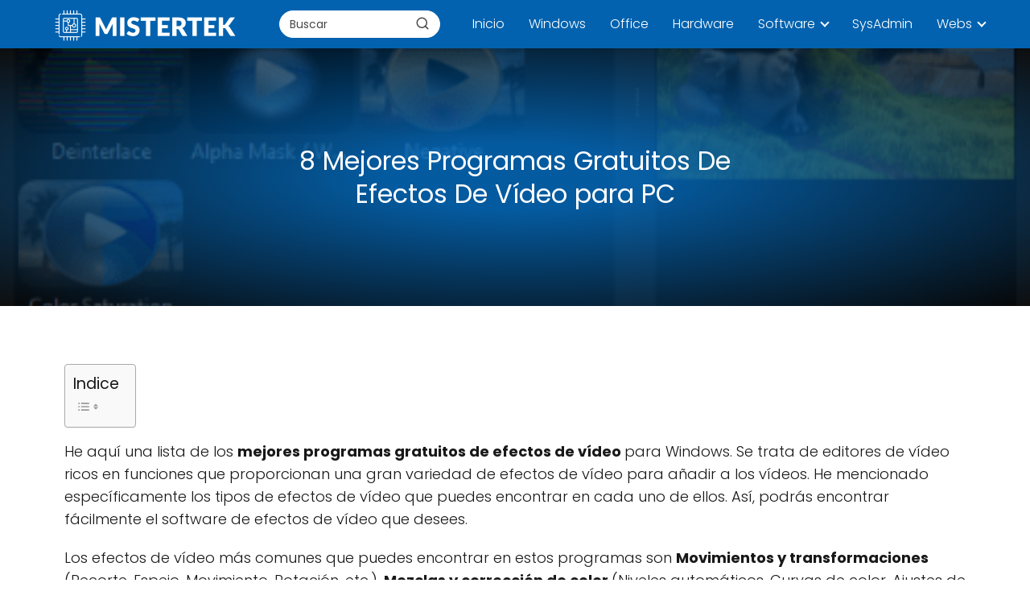

--- FILE ---
content_type: text/html; charset=UTF-8
request_url: https://mistertek.com/soft-free-video-effect-software-windows/
body_size: 24331
content:
<!DOCTYPE html><html lang="es" prefix="og: https://ogp.me/ns#" > <head><meta charset="UTF-8"><script>if(navigator.userAgent.match(/MSIE|Internet Explorer/i)||navigator.userAgent.match(/Trident\/7\..*?rv:11/i)){var href=document.location.href;if(!href.match(/[?&]nowprocket/)){if(href.indexOf("?")==-1){if(href.indexOf("#")==-1){document.location.href=href+"?nowprocket=1"}else{document.location.href=href.replace("#","?nowprocket=1#")}}else{if(href.indexOf("#")==-1){document.location.href=href+"&nowprocket=1"}else{document.location.href=href.replace("#","&nowprocket=1#")}}}}</script><script>(()=>{class RocketLazyLoadScripts{constructor(){this.v="2.0.3",this.userEvents=["keydown","keyup","mousedown","mouseup","mousemove","mouseover","mouseenter","mouseout","mouseleave","touchmove","touchstart","touchend","touchcancel","wheel","click","dblclick","input","visibilitychange"],this.attributeEvents=["onblur","onclick","oncontextmenu","ondblclick","onfocus","onmousedown","onmouseenter","onmouseleave","onmousemove","onmouseout","onmouseover","onmouseup","onmousewheel","onscroll","onsubmit"]}async t(){this.i(),this.o(),/iP(ad|hone)/.test(navigator.userAgent)&&this.h(),this.u(),this.l(this),this.m(),this.k(this),this.p(this),this._(),await Promise.all([this.R(),this.L()]),this.lastBreath=Date.now(),this.S(this),this.P(),this.D(),this.O(),this.M(),await this.C(this.delayedScripts.normal),await this.C(this.delayedScripts.defer),await this.C(this.delayedScripts.async),this.F("domReady"),await this.T(),await this.j(),await this.I(),this.F("windowLoad"),await this.A(),window.dispatchEvent(new Event("rocket-allScriptsLoaded")),this.everythingLoaded=!0,this.lastTouchEnd&&await new Promise((t=>setTimeout(t,500-Date.now()+this.lastTouchEnd))),this.H(),this.F("all"),this.U(),this.W()}i(){this.CSPIssue=sessionStorage.getItem("rocketCSPIssue"),document.addEventListener("securitypolicyviolation",(t=>{this.CSPIssue||"script-src-elem"!==t.violatedDirective||"data"!==t.blockedURI||(this.CSPIssue=!0,sessionStorage.setItem("rocketCSPIssue",!0))}),{isRocket:!0})}o(){window.addEventListener("pageshow",(t=>{this.persisted=t.persisted,this.realWindowLoadedFired=!0}),{isRocket:!0}),window.addEventListener("pagehide",(()=>{this.onFirstUserAction=null}),{isRocket:!0})}h(){let t;function e(e){t=e}window.addEventListener("touchstart",e,{isRocket:!0}),window.addEventListener("touchend",(function i(o){Math.abs(o.changedTouches[0].pageX-t.changedTouches[0].pageX)<10&&Math.abs(o.changedTouches[0].pageY-t.changedTouches[0].pageY)<10&&o.timeStamp-t.timeStamp<200&&(o.target.dispatchEvent(new PointerEvent("click",{target:o.target,bubbles:!0,cancelable:!0,detail:1})),event.preventDefault(),window.removeEventListener("touchstart",e,{isRocket:!0}),window.removeEventListener("touchend",i,{isRocket:!0}))}),{isRocket:!0})}q(t){this.userActionTriggered||("mousemove"!==t.type||this.firstMousemoveIgnored?"keyup"===t.type||"mouseover"===t.type||"mouseout"===t.type||(this.userActionTriggered=!0,this.onFirstUserAction&&this.onFirstUserAction()):this.firstMousemoveIgnored=!0),"click"===t.type&&t.preventDefault(),this.savedUserEvents.length>0&&(t.stopPropagation(),t.stopImmediatePropagation()),"touchstart"===this.lastEvent&&"touchend"===t.type&&(this.lastTouchEnd=Date.now()),"click"===t.type&&(this.lastTouchEnd=0),this.lastEvent=t.type,this.savedUserEvents.push(t)}u(){this.savedUserEvents=[],this.userEventHandler=this.q.bind(this),this.userEvents.forEach((t=>window.addEventListener(t,this.userEventHandler,{passive:!1,isRocket:!0})))}U(){this.userEvents.forEach((t=>window.removeEventListener(t,this.userEventHandler,{passive:!1,isRocket:!0}))),this.savedUserEvents.forEach((t=>{t.target.dispatchEvent(new window[t.constructor.name](t.type,t))}))}m(){this.eventsMutationObserver=new MutationObserver((t=>{const e="return false";for(const i of t){if("attributes"===i.type){const t=i.target.getAttribute(i.attributeName);t&&t!==e&&(i.target.setAttribute("data-rocket-"+i.attributeName,t),i.target["rocket"+i.attributeName]=new Function("event",t),i.target.setAttribute(i.attributeName,e))}"childList"===i.type&&i.addedNodes.forEach((t=>{if(t.nodeType===Node.ELEMENT_NODE)for(const i of t.attributes)this.attributeEvents.includes(i.name)&&i.value&&""!==i.value&&(t.setAttribute("data-rocket-"+i.name,i.value),t["rocket"+i.name]=new Function("event",i.value),t.setAttribute(i.name,e))}))}})),this.eventsMutationObserver.observe(document,{subtree:!0,childList:!0,attributeFilter:this.attributeEvents})}H(){this.eventsMutationObserver.disconnect(),this.attributeEvents.forEach((t=>{document.querySelectorAll("[data-rocket-"+t+"]").forEach((e=>{e.setAttribute(t,e.getAttribute("data-rocket-"+t)),e.removeAttribute("data-rocket-"+t)}))}))}k(t){Object.defineProperty(HTMLElement.prototype,"onclick",{get(){return this.rocketonclick||null},set(e){this.rocketonclick=e,this.setAttribute(t.everythingLoaded?"onclick":"data-rocket-onclick","this.rocketonclick(event)")}})}S(t){function e(e,i){let o=e[i];e[i]=null,Object.defineProperty(e,i,{get:()=>o,set(s){t.everythingLoaded?o=s:e["rocket"+i]=o=s}})}e(document,"onreadystatechange"),e(window,"onload"),e(window,"onpageshow");try{Object.defineProperty(document,"readyState",{get:()=>t.rocketReadyState,set(e){t.rocketReadyState=e},configurable:!0}),document.readyState="loading"}catch(t){console.log("WPRocket DJE readyState conflict, bypassing")}}l(t){this.originalAddEventListener=EventTarget.prototype.addEventListener,this.originalRemoveEventListener=EventTarget.prototype.removeEventListener,this.savedEventListeners=[],EventTarget.prototype.addEventListener=function(e,i,o){o&&o.isRocket||!t.B(e,this)&&!t.userEvents.includes(e)||t.B(e,this)&&!t.userActionTriggered||e.startsWith("rocket-")||t.everythingLoaded?t.originalAddEventListener.call(this,e,i,o):t.savedEventListeners.push({target:this,remove:!1,type:e,func:i,options:o})},EventTarget.prototype.removeEventListener=function(e,i,o){o&&o.isRocket||!t.B(e,this)&&!t.userEvents.includes(e)||t.B(e,this)&&!t.userActionTriggered||e.startsWith("rocket-")||t.everythingLoaded?t.originalRemoveEventListener.call(this,e,i,o):t.savedEventListeners.push({target:this,remove:!0,type:e,func:i,options:o})}}F(t){"all"===t&&(EventTarget.prototype.addEventListener=this.originalAddEventListener,EventTarget.prototype.removeEventListener=this.originalRemoveEventListener),this.savedEventListeners=this.savedEventListeners.filter((e=>{let i=e.type,o=e.target||window;return"domReady"===t&&"DOMContentLoaded"!==i&&"readystatechange"!==i||("windowLoad"===t&&"load"!==i&&"readystatechange"!==i&&"pageshow"!==i||(this.B(i,o)&&(i="rocket-"+i),e.remove?o.removeEventListener(i,e.func,e.options):o.addEventListener(i,e.func,e.options),!1))}))}p(t){let e;function i(e){return t.everythingLoaded?e:e.split(" ").map((t=>"load"===t||t.startsWith("load.")?"rocket-jquery-load":t)).join(" ")}function o(o){function s(e){const s=o.fn[e];o.fn[e]=o.fn.init.prototype[e]=function(){return this[0]===window&&t.userActionTriggered&&("string"==typeof arguments[0]||arguments[0]instanceof String?arguments[0]=i(arguments[0]):"object"==typeof arguments[0]&&Object.keys(arguments[0]).forEach((t=>{const e=arguments[0][t];delete arguments[0][t],arguments[0][i(t)]=e}))),s.apply(this,arguments),this}}if(o&&o.fn&&!t.allJQueries.includes(o)){const e={DOMContentLoaded:[],"rocket-DOMContentLoaded":[]};for(const t in e)document.addEventListener(t,(()=>{e[t].forEach((t=>t()))}),{isRocket:!0});o.fn.ready=o.fn.init.prototype.ready=function(i){function s(){parseInt(o.fn.jquery)>2?setTimeout((()=>i.bind(document)(o))):i.bind(document)(o)}return t.realDomReadyFired?!t.userActionTriggered||t.fauxDomReadyFired?s():e["rocket-DOMContentLoaded"].push(s):e.DOMContentLoaded.push(s),o([])},s("on"),s("one"),s("off"),t.allJQueries.push(o)}e=o}t.allJQueries=[],o(window.jQuery),Object.defineProperty(window,"jQuery",{get:()=>e,set(t){o(t)}})}P(){const t=new Map;document.write=document.writeln=function(e){const i=document.currentScript,o=document.createRange(),s=i.parentElement;let n=t.get(i);void 0===n&&(n=i.nextSibling,t.set(i,n));const c=document.createDocumentFragment();o.setStart(c,0),c.appendChild(o.createContextualFragment(e)),s.insertBefore(c,n)}}async R(){return new Promise((t=>{this.userActionTriggered?t():this.onFirstUserAction=t}))}async L(){return new Promise((t=>{document.addEventListener("DOMContentLoaded",(()=>{this.realDomReadyFired=!0,t()}),{isRocket:!0})}))}async I(){return this.realWindowLoadedFired?Promise.resolve():new Promise((t=>{window.addEventListener("load",t,{isRocket:!0})}))}M(){this.pendingScripts=[];this.scriptsMutationObserver=new MutationObserver((t=>{for(const e of t)e.addedNodes.forEach((t=>{"SCRIPT"!==t.tagName||t.noModule||t.isWPRocket||this.pendingScripts.push({script:t,promise:new Promise((e=>{const i=()=>{const i=this.pendingScripts.findIndex((e=>e.script===t));i>=0&&this.pendingScripts.splice(i,1),e()};t.addEventListener("load",i,{isRocket:!0}),t.addEventListener("error",i,{isRocket:!0}),setTimeout(i,1e3)}))})}))})),this.scriptsMutationObserver.observe(document,{childList:!0,subtree:!0})}async j(){await this.J(),this.pendingScripts.length?(await this.pendingScripts[0].promise,await this.j()):this.scriptsMutationObserver.disconnect()}D(){this.delayedScripts={normal:[],async:[],defer:[]},document.querySelectorAll("script[type$=rocketlazyloadscript]").forEach((t=>{t.hasAttribute("data-rocket-src")?t.hasAttribute("async")&&!1!==t.async?this.delayedScripts.async.push(t):t.hasAttribute("defer")&&!1!==t.defer||"module"===t.getAttribute("data-rocket-type")?this.delayedScripts.defer.push(t):this.delayedScripts.normal.push(t):this.delayedScripts.normal.push(t)}))}async _(){await this.L();let t=[];document.querySelectorAll("script[type$=rocketlazyloadscript][data-rocket-src]").forEach((e=>{let i=e.getAttribute("data-rocket-src");if(i&&!i.startsWith("data:")){i.startsWith("//")&&(i=location.protocol+i);try{const o=new URL(i).origin;o!==location.origin&&t.push({src:o,crossOrigin:e.crossOrigin||"module"===e.getAttribute("data-rocket-type")})}catch(t){}}})),t=[...new Map(t.map((t=>[JSON.stringify(t),t]))).values()],this.N(t,"preconnect")}async $(t){if(await this.G(),!0!==t.noModule||!("noModule"in HTMLScriptElement.prototype))return new Promise((e=>{let i;function o(){(i||t).setAttribute("data-rocket-status","executed"),e()}try{if(navigator.userAgent.includes("Firefox/")||""===navigator.vendor||this.CSPIssue)i=document.createElement("script"),[...t.attributes].forEach((t=>{let e=t.nodeName;"type"!==e&&("data-rocket-type"===e&&(e="type"),"data-rocket-src"===e&&(e="src"),i.setAttribute(e,t.nodeValue))})),t.text&&(i.text=t.text),t.nonce&&(i.nonce=t.nonce),i.hasAttribute("src")?(i.addEventListener("load",o,{isRocket:!0}),i.addEventListener("error",(()=>{i.setAttribute("data-rocket-status","failed-network"),e()}),{isRocket:!0}),setTimeout((()=>{i.isConnected||e()}),1)):(i.text=t.text,o()),i.isWPRocket=!0,t.parentNode.replaceChild(i,t);else{const i=t.getAttribute("data-rocket-type"),s=t.getAttribute("data-rocket-src");i?(t.type=i,t.removeAttribute("data-rocket-type")):t.removeAttribute("type"),t.addEventListener("load",o,{isRocket:!0}),t.addEventListener("error",(i=>{this.CSPIssue&&i.target.src.startsWith("data:")?(console.log("WPRocket: CSP fallback activated"),t.removeAttribute("src"),this.$(t).then(e)):(t.setAttribute("data-rocket-status","failed-network"),e())}),{isRocket:!0}),s?(t.fetchPriority="high",t.removeAttribute("data-rocket-src"),t.src=s):t.src="data:text/javascript;base64,"+window.btoa(unescape(encodeURIComponent(t.text)))}}catch(i){t.setAttribute("data-rocket-status","failed-transform"),e()}}));t.setAttribute("data-rocket-status","skipped")}async C(t){const e=t.shift();return e?(e.isConnected&&await this.$(e),this.C(t)):Promise.resolve()}O(){this.N([...this.delayedScripts.normal,...this.delayedScripts.defer,...this.delayedScripts.async],"preload")}N(t,e){this.trash=this.trash||[];let i=!0;var o=document.createDocumentFragment();t.forEach((t=>{const s=t.getAttribute&&t.getAttribute("data-rocket-src")||t.src;if(s&&!s.startsWith("data:")){const n=document.createElement("link");n.href=s,n.rel=e,"preconnect"!==e&&(n.as="script",n.fetchPriority=i?"high":"low"),t.getAttribute&&"module"===t.getAttribute("data-rocket-type")&&(n.crossOrigin=!0),t.crossOrigin&&(n.crossOrigin=t.crossOrigin),t.integrity&&(n.integrity=t.integrity),t.nonce&&(n.nonce=t.nonce),o.appendChild(n),this.trash.push(n),i=!1}})),document.head.appendChild(o)}W(){this.trash.forEach((t=>t.remove()))}async T(){try{document.readyState="interactive"}catch(t){}this.fauxDomReadyFired=!0;try{await this.G(),document.dispatchEvent(new Event("rocket-readystatechange")),await this.G(),document.rocketonreadystatechange&&document.rocketonreadystatechange(),await this.G(),document.dispatchEvent(new Event("rocket-DOMContentLoaded")),await this.G(),window.dispatchEvent(new Event("rocket-DOMContentLoaded"))}catch(t){console.error(t)}}async A(){try{document.readyState="complete"}catch(t){}try{await this.G(),document.dispatchEvent(new Event("rocket-readystatechange")),await this.G(),document.rocketonreadystatechange&&document.rocketonreadystatechange(),await this.G(),window.dispatchEvent(new Event("rocket-load")),await this.G(),window.rocketonload&&window.rocketonload(),await this.G(),this.allJQueries.forEach((t=>t(window).trigger("rocket-jquery-load"))),await this.G();const t=new Event("rocket-pageshow");t.persisted=this.persisted,window.dispatchEvent(t),await this.G(),window.rocketonpageshow&&window.rocketonpageshow({persisted:this.persisted})}catch(t){console.error(t)}}async G(){Date.now()-this.lastBreath>45&&(await this.J(),this.lastBreath=Date.now())}async J(){return document.hidden?new Promise((t=>setTimeout(t))):new Promise((t=>requestAnimationFrame(t)))}B(t,e){return e===document&&"readystatechange"===t||(e===document&&"DOMContentLoaded"===t||(e===window&&"DOMContentLoaded"===t||(e===window&&"load"===t||e===window&&"pageshow"===t)))}static run(){(new RocketLazyLoadScripts).t()}}RocketLazyLoadScripts.run()})();</script> <meta name="viewport" content="width=device-width, initial-scale=1.0, maximum-scale=2.0"> <style>img:is([sizes="auto" i], [sizes^="auto," i]) { contain-intrinsic-size: 3000px 1500px }</style> <title>8 MEJORES PROGRAMAS GRATIS de EFECTOS de VÍDEO para PC</title><meta name="description" content="He aquí una lista de los mejores programas gratuitos de efectos de vídeo para Windows. Se trata de editores de vídeo ricos en funciones que proporcionan una"/><meta name="robots" content="follow, index, max-snippet:-1, max-video-preview:-1, max-image-preview:large"/><link rel="canonical" href="https://mistertek.com/soft-free-video-effect-software-windows/"/><meta property="og:locale" content="es_ES"/><meta property="og:type" content="article"/><meta property="og:title" content="8 MEJORES PROGRAMAS GRATIS de EFECTOS de VÍDEO para PC"/><meta property="og:description" content="He aquí una lista de los mejores programas gratuitos de efectos de vídeo para Windows. Se trata de editores de vídeo ricos en funciones que proporcionan una"/><meta property="og:url" content="https://mistertek.com/soft-free-video-effect-software-windows/"/><meta property="og:site_name" content="Mistertek.com"/><meta property="article:section" content="Software Gratuito para Windows"/><meta property="og:updated_time" content="2024-08-17T20:00:59+00:00"/><meta property="og:image" content="https://mistertek.com/wp-content/uploads/2023/04/openshot-video-editor_video-effect-software_2018-06-07_12-38-50.png"/><meta property="og:image:secure_url" content="https://mistertek.com/wp-content/uploads/2023/04/openshot-video-editor_video-effect-software_2018-06-07_12-38-50.png"/><meta property="og:image:width" content="450"/><meta property="og:image:height" content="506"/><meta property="og:image:alt" content="8 Mejores Programas Gratuitos De Efectos De Vídeo para PC"/><meta property="og:image:type" content="image/png"/><meta property="article:published_time" content="2023-04-12T20:46:52+00:00"/><meta property="article:modified_time" content="2024-08-17T20:00:59+00:00"/><meta name="twitter:card" content="summary_large_image"/><meta name="twitter:title" content="8 MEJORES PROGRAMAS GRATIS de EFECTOS de VÍDEO para PC"/><meta name="twitter:description" content="He aquí una lista de los mejores programas gratuitos de efectos de vídeo para Windows. Se trata de editores de vídeo ricos en funciones que proporcionan una"/><meta name="twitter:image" content="https://mistertek.com/wp-content/uploads/2023/04/openshot-video-editor_video-effect-software_2018-06-07_12-38-50.png"/><meta name="twitter:label1" content="Escrito por"/><meta name="twitter:data1" content="eltictacdicta"/><meta name="twitter:label2" content="Tiempo de lectura"/><meta name="twitter:data2" content="9 minutos"/><script type="application/ld+json" class="rank-math-schema">{"@context":"https://schema.org","@graph":[{"@type":["Person","Organization"],"@id":"https://mistertek.com/#person","name":"Mistertek.com"},{"@type":"WebSite","@id":"https://mistertek.com/#website","url":"https://mistertek.com","name":"Mistertek.com","publisher":{"@id":"https://mistertek.com/#person"},"inLanguage":"es"},{"@type":"ImageObject","@id":"https://mistertek.com/wp-content/uploads/2023/04/openshot-video-editor_video-effect-software_2018-06-07_12-38-50.png","url":"https://mistertek.com/wp-content/uploads/2023/04/openshot-video-editor_video-effect-software_2018-06-07_12-38-50.png","width":"450","height":"506","inLanguage":"es"},{"@type":"BreadcrumbList","@id":"https://mistertek.com/soft-free-video-effect-software-windows/#breadcrumb","itemListElement":[{"@type":"ListItem","position":"1","item":{"@id":"https://mistertek.com/category/software-gratuito-para-windows/","name":"Software Gratuito para Windows"}},{"@type":"ListItem","position":"2","item":{"@id":"https://mistertek.com/soft-free-video-effect-software-windows/","name":"8 Mejores Programas Gratuitos De Efectos De V\u00eddeo para PC"}}]},{"@type":"WebPage","@id":"https://mistertek.com/soft-free-video-effect-software-windows/#webpage","url":"https://mistertek.com/soft-free-video-effect-software-windows/","name":"8 MEJORES PROGRAMAS GRATIS de EFECTOS de V\u00cdDEO para PC","datePublished":"2023-04-12T20:46:52+00:00","dateModified":"2024-08-17T20:00:59+00:00","isPartOf":{"@id":"https://mistertek.com/#website"},"primaryImageOfPage":{"@id":"https://mistertek.com/wp-content/uploads/2023/04/openshot-video-editor_video-effect-software_2018-06-07_12-38-50.png"},"inLanguage":"es","breadcrumb":{"@id":"https://mistertek.com/soft-free-video-effect-software-windows/#breadcrumb"}},{"@type":"Person","@id":"https://mistertek.com/author/eltictacdicta/","name":"eltictacdicta","url":"https://mistertek.com/author/eltictacdicta/","image":{"@type":"ImageObject","@id":"https://secure.gravatar.com/avatar/7ce70b2388a082896ee15152cda3429a902e80116c5880b38ca7dc003f4ab039?s=96&amp;d=mm&amp;r=g","url":"https://secure.gravatar.com/avatar/7ce70b2388a082896ee15152cda3429a902e80116c5880b38ca7dc003f4ab039?s=96&amp;d=mm&amp;r=g","caption":"eltictacdicta","inLanguage":"es"}},{"@type":"BlogPosting","headline":"8 MEJORES PROGRAMAS GRATIS de EFECTOS de V\u00cdDEO para PC","datePublished":"2023-04-12T20:46:52+00:00","dateModified":"2024-08-17T20:00:59+00:00","articleSection":"Software Gratuito para Windows","author":{"@id":"https://mistertek.com/author/eltictacdicta/","name":"eltictacdicta"},"publisher":{"@id":"https://mistertek.com/#person"},"description":"He aqu\u00ed una lista de los mejores programas gratuitos de efectos de v\u00eddeo para Windows. Se trata de editores de v\u00eddeo ricos en funciones que proporcionan una","name":"8 MEJORES PROGRAMAS GRATIS de EFECTOS de V\u00cdDEO para PC","@id":"https://mistertek.com/soft-free-video-effect-software-windows/#richSnippet","isPartOf":{"@id":"https://mistertek.com/soft-free-video-effect-software-windows/#webpage"},"image":{"@id":"https://mistertek.com/wp-content/uploads/2023/04/openshot-video-editor_video-effect-software_2018-06-07_12-38-50.png"},"inLanguage":"es","mainEntityOfPage":{"@id":"https://mistertek.com/soft-free-video-effect-software-windows/#webpage"}}]}</script><link data-minify="1" rel='stylesheet' id='argpd-informbox-css' href='https://mistertek.com/wp-content/cache/min/1/wp-content/plugins/adapta-rgpd/assets/css/inform-box-simple.css?ver=1756527779' type='text/css' media='all'/><link data-minify="1" rel='stylesheet' id='crp-public-css' href='https://mistertek.com/wp-content/cache/min/1/wp-content/plugins/custom-related-posts/dist/public.css?ver=1756527779' type='text/css' media='all'/><link rel='stylesheet' id='ez-toc-css' href='https://mistertek.com/wp-content/plugins/easy-table-of-contents/assets/css/screen.min.css?ver=2.0.80' type='text/css' media='all'/><style id='ez-toc-inline-css' type='text/css'>div#ez-toc-container .ez-toc-title {font-size: 120%;}div#ez-toc-container .ez-toc-title {font-weight: 500;}div#ez-toc-container ul li , div#ez-toc-container ul li a {font-size: 95%;}div#ez-toc-container ul li , div#ez-toc-container ul li a {font-weight: 500;}div#ez-toc-container nav ul ul li {font-size: 90%;}.ez-toc-box-title {font-weight: bold; margin-bottom: 10px; text-align: center; text-transform: uppercase; letter-spacing: 1px; color: #666; padding-bottom: 5px;position:absolute;top:-4%;left:5%;background-color: inherit;transition: top 0.3s ease;}.ez-toc-box-title.toc-closed {top:-25%;}.ez-toc-container-direction {direction: ltr;}.ez-toc-counter ul{counter-reset: item ;}.ez-toc-counter nav ul li a::before {content: counters(item, '.', decimal) '. ';display: inline-block;counter-increment: item;flex-grow: 0;flex-shrink: 0;margin-right: .2em; float: left; }.ez-toc-widget-direction {direction: ltr;}.ez-toc-widget-container ul{counter-reset: item ;}.ez-toc-widget-container nav ul li a::before {content: counters(item, '.', decimal) '. ';display: inline-block;counter-increment: item;flex-grow: 0;flex-shrink: 0;margin-right: .2em; float: left; }</style><link rel='stylesheet' id='asap-style-css' href='https://mistertek.com/wp-content/themes/asap/assets/css/main.min.css?ver=02140425' type='text/css' media='all'/><style id='asap-style-inline-css' type='text/css'>body {font-family: 'Poppins', sans-serif !important;background: #ffffff;font-weight: 300 !important;}h1,h2,h3,h4,h5,h6 {font-family: 'Poppins', sans-serif !important;font-weight: 400;line-height: 1.3;}h1 {color:#262626}h2,h5,h6{color:#262626}h3{color:#181818}h4{color:#181818}.home-categories .article-loop:hover h3,.home-categories .article-loop:hover p {color:#181818 !important;}.grid-container .grid-item h2 {font-family: 'Poppins', sans-serif !important;font-weight: 700;font-size: 25px !important;line-height: 1.3;}.design-3 .grid-container .grid-item h2,.design-3 .grid-container .grid-item h2 {font-size: 25px !important;}.home-categories h2 {font-family: 'Poppins', sans-serif !important;font-weight: 700;font-size: calc(25px - 4px) !important;line-height: 1.3;}.home-categories .featured-post h3 {font-family: 'Poppins', sans-serif !important;font-weight: 700 !important;font-size: 25px !important;line-height: 1.3;}.home-categories .article-loop h3,.home-categories .regular-post h3 {font-family: 'Poppins', sans-serif !important;font-weight: 300 !important;}.home-categories .regular-post h3 {font-size: calc(18px - 1px) !important;}.home-categories .article-loop h3,.design-3 .home-categories .regular-post h3 {font-size: 18px !important;}.article-loop p,.article-loop h2,.article-loop h3,.article-loop h4,.article-loop span.entry-title, .related-posts p,.last-post-sidebar p,.woocommerce-loop-product__title {font-family: 'Poppins', sans-serif !important;font-size: 20px !important;font-weight: 300 !important;}.article-loop-featured p,.article-loop-featured h2,.article-loop-featured h3 {font-family: 'Poppins', sans-serif !important;font-size: 20px !important;font-weight: bold !important;}.article-loop .show-extract p,.article-loop .show-extract span {font-family: 'Poppins', sans-serif !important;font-weight: 300 !important;}.home-categories .content-area .show-extract p {font-size: calc(18px - 2px) !important;}a {color: #0183e4;}.the-content .post-index span,.des-category .post-index span {font-size:18px;}.the-content .post-index li,.the-content .post-index a,.des-category .post-index li,.des-category .post-index a,.comment-respond > p > span > a,.asap-pros-cons-title span,.asap-pros-cons ul li span,.woocommerce #reviews #comments ol.commentlist li .comment-text p,.woocommerce #review_form #respond p,.woocommerce .comment-reply-title,.woocommerce form .form-row label, .woocommerce-page form .form-row label {font-size: calc(18px - 2px);}.content-tags a,.tagcloud a {border:1px solid #0183e4;}.content-tags a:hover,.tagcloud a:hover {color: #0183e499;}p,.the-content ul li,.the-content ol li,.content-wc ul li.content-wc ol li {color: #181818;font-size: 18px;line-height: 1.6;}.comment-author cite,.primary-sidebar ul li a,.woocommerce ul.products li.product .price,span.asap-author,.content-cluster .show-extract span,.home-categories h2 a {color: #181818;}.comment-body p,#commentform input,#commentform textarea{font-size: calc(18px - 2px);}.social-title,.primary-sidebar ul li a {font-size: calc(18px - 3px);}.breadcrumb a,.breadcrumb span,.woocommerce .woocommerce-breadcrumb {font-size: calc(18px - 5px);}.content-footer p,.content-footer li,.content-footer .widget-bottom-area,.search-header input:not([type=submit]):not([type=radio]):not([type=checkbox]):not([type=file]) {font-size: calc(18px - 4px) !important;}.search-header input:not([type=submit]):not([type=radio]):not([type=checkbox]):not([type=file]) {border:1px solid #FFFFFF26 !important;}h1 {font-size: 40px;}.archive .content-loop h1 {font-size: calc(40px - 2px);}.asap-hero h1 {font-size: 32px;}h2 {font-size: 30px;}h3 {font-size: 26px;}h4 {font-size: 23px;}.site-header,#cookiesbox {background: #0262af;}.site-header-wc a span.count-number {border:1px solid #FFFFFF;}.content-footer {background: #0262af;}.comment-respond > p,.area-comentarios ol > p,.error404 .content-loop p + p,.search .content-loop .search-home + p {border-bottom:1px solid #2471a3}.home-categories h2:after {background: #2471a3}.pagination a,.nav-links a,.woocommerce #respond input#submit,.woocommerce a.button, .woocommerce button.button,.woocommerce input.button,.woocommerce #respond input#submit.alt,.woocommerce a.button.alt,.woocommerce button.button.alt,.woocommerce input.button.alt,.wpcf7-form input.wpcf7-submit,.woocommerce-pagination .page-numbers a,.woocommerce-pagination .page-numbers span {background: #2471a3;color: #FFFFFF !important;}.woocommerce div.product .woocommerce-tabs ul.tabs li.active {border-bottom: 2px solid #2471a3;}.pagination a:hover,.nav-links a:hover,.woocommerce-pagination .page-numbers a:hover,.woocommerce-pagination .page-numbers span:hover {background: #2471a3B3;}.woocommerce-pagination .page-numbers .current {background: #ffffff;color: #181818 !important;}.article-loop a span.entry-title{color:#181818 !important;}.article-loop a:hover p,.article-loop a:hover h2,.article-loop a:hover h3,.article-loop a:hover span.entry-title,.home-categories-h2 h2 a:hover {color: #0183e4 !important;}.article-loop.custom-links a:hover span.entry-title,.asap-loop-horizontal .article-loop a:hover span.entry-title {color: #181818 !important;}#commentform input,#commentform textarea {border: 2px solid #2471a3;font-weight: 300 !important;}.content-loop,.content-loop-design {max-width: 1200px;}.site-header-content,.site-header-content-top {max-width: 1200px;}.content-footer {max-width: calc(1200px - 32px); }.content-footer-social {background: #0262af1A;}.content-single {max-width: 1200px;}.content-page {max-width: 1200px;}.content-wc {max-width: 980px;}.reply a,.go-top {background: #2471a3;color: #FFFFFF;}.reply a {border: 2px solid #2471a3;}#commentform input[type=submit] {background: #2471a3;color: #FFFFFF;}.site-header a,header,header label,.site-name h1 {color: #FFFFFF;}.content-footer a,.content-footer p,.content-footer .widget-area,.content-footer .widget-content-footer-bottom {color: #FFFFFF;}header .line {background: #FFFFFF;}.site-logo img {max-width: 250px;width:100%;}.content-footer .logo-footer img {max-width: 160px;}.search-header {margin-left: 0px;}.primary-sidebar {width:350px;}p.sidebar-title {font-size:calc(18px + 1px);}.comment-respond > p,.area-comentarios ol > p,.asap-subtitle,.asap-subtitle p {font-size:calc(18px + 2px);}.popular-post-sidebar ol a {color:#181818;font-size:calc(18px - 2px);}.popular-post-sidebar ol li:before,.primary-sidebar div ul li:before {border-color: #2471a3;}.search-form input[type=submit] {background:#0262af;}.search-form {border:2px solid #2471a3;}.sidebar-title:after {background:#2471a3;}.single-nav .nav-prev a:before, .single-nav .nav-next a:before {border-color:#2471a3;}.single-nav a {color:#181818;font-size:calc(18px - 3px);}.the-content .post-index {border-top:2px solid #2471a3;}.the-content .post-index #show-table {color:#0183e4;font-size: calc(18px - 3px);font-weight: 300;}.the-content .post-index .btn-show {font-size: calc(18px - 3px) !important;}.search-header form {width:200px;}.site-header .site-header-wc svg {stroke:#FFFFFF;}.item-featured {color:#FFFFFF;background:#e88330;}.item-new {color:#FFFFFF;background:#e83030;}.asap-style1.asap-popular ol li:before {border:1px solid #181818;}.asap-style2.asap-popular ol li:before {border:2px solid #2471a3;}.category-filters a.checked .checkbox {background-color: #2471a3; border-color: #2471a3;background-image: url('data:image/svg+xml;charset=UTF-8,<svg viewBox="0 0 16 16" fill="%23FFFFFF" xmlns="http://www.w3.org/2000/svg"><path d="M5.5 11.793l-3.646-3.647.708-.707L5.5 10.379l6.646-6.647.708.707-7.354 7.354z"/></svg>');}.category-filters a:hover .checkbox {border-color: #2471a3;}.design-2 .content-area.latest-post-container,.design-3 .regular-posts {grid-template-columns: repeat(3, 1fr);}.checkbox .check-table svg {stroke:#2471a3;}.article-content,#commentform input, #commentform textarea,.reply a,.woocommerce #respond input#submit, .woocommerce #respond input#submit.alt,.woocommerce-address-fields__field-wrapper input,.woocommerce-EditAccountForm input,.wpcf7-form input,.wpcf7-form textarea,.wpcf7-form input.wpcf7-submit,.grid-container .grid-item,.design-1 .featured-post-img,.design-1 .regular-post-img,.design-1 .lastest-post-img,.design-2 .featured-post-img,.design-2 .regular-post-img,.design-2 .lastest-post-img,.design-2 .grid-item,.design-2 .grid-item .grid-image-container,.design-2 .regular-post,.home.design-2.asap-box-design .article-loop,.design-3 .featured-post-img,.design-3 .regular-post-img,.design-3 .lastest-post-img {border-radius: 10px !important;}.pagination a, .pagination span, .nav-links a {border-radius:50%;min-width:2.5rem;}.reply a {padding:6px 8px !important;}.asap-icon,.asap-icon-single {border-radius:50%;}.asap-icon{margin-right:1px;padding:.6rem !important;}.content-footer-social {border-top-left-radius:10px;border-top-right-radius:10px;}.item-featured,.item-new,.average-rating-loop {border-radius:2px;}.content-item-category > span {border-top-left-radius: 3px;border-top-right-radius: 3px;}.woocommerce span.onsale,.woocommerce a.button,.woocommerce button.button, .woocommerce input.button, .woocommerce a.button.alt, .woocommerce button.button.alt, .woocommerce input.button.alt,.product-gallery-summary .quantity input,#add_payment_method table.cart input,.woocommerce-cart table.cart input, .woocommerce-checkout table.cart input,.woocommerce div.product form.cart .variations select {border-radius:2rem !important;}.search-home input {border-radius:2rem !important;padding: 0.875rem 1.25rem !important;}.search-home button.s-btn {margin-right:1.25rem !important;}#cookiesbox p,#cookiesbox a {color: #FFFFFF;}#cookiesbox button {background: #FFFFFF;color:#0262af;}@media (max-width: 1050px) and (min-width:481px) {.article-loop-featured .article-image-featured {border-radius: 10px !important;}}@media (min-width:1050px) { #autocomplete-results {border-radius:3px;}ul.sub-menu,ul.sub-menu li {border-radius:10px;}.search-header input {border-radius:2rem !important;padding: 0 3 0 .85rem !important;}.search-header button.s-btn {width:2.65rem !important;}.site-header .asap-icon svg { stroke: #FFFFFF !important;}.home .content-loop {padding-top: 1.75rem;}}.article-content {height:196px;}.content-thin .content-cluster .article-content {height:160px !important;}.last-post-sidebar .article-content {height: 140px;margin-bottom: 8px}.related-posts .article-content {height: 120px;}.asap-box-design .related-posts .article-content {min-height:120px !important;}.asap-box-design .content-thin .content-cluster .article-content {heigth:160px !important;min-height:160px !important;}@media (max-width:1050px) { .last-post-sidebar .article-content,.related-posts .article-content {height: 150px !important}}@media (max-width: 480px) {.article-content {height: 180px}}@media (min-width:480px){.asap-box-design .article-content:not(.asap-box-design .last-post-sidebar .article-content) {min-height:196px;}.asap-loop-horizontal .content-thin .asap-columns-1 .content-cluster .article-image,.asap-loop-horizontal .content-thin .asap-columns-1 .content-cluster .article-content {height:100% !important;}.asap-loop-horizontal .asap-columns-1 .article-image:not(.asap-loop-horizontal .last-post-sidebar .asap-columns-1 .article-image), .asap-loop-horizontal .asap-columns-1 .article-content:not(.asap-loop-horizontal .last-post-sidebar .asap-columns-1 .article-content) {height:100% !important;}.asap-loop-horizontal .asap-columns-2 .article-image,.asap-loop-horizontal .asap-columns-2 .article-content,.asap-loop-horizontal .content-thin .asap-columns-2 .content-cluster .article-image,.asap-loop-horizontal .content-thin .asap-columns-2 .content-cluster .article-content {min-height:140px !important;height:100% !important;}.asap-loop-horizontal .asap-columns-3 .article-image,.asap-loop-horizontal .asap-columns-3 .article-content,.asap-loop-horizontal .content-thin .asap-columns-3 .content-cluster .article-image,.asap-loop-horizontal .content-thin .asap-columns-3 .content-cluster .article-content {min-height:120px !important;height:100% !important;}.asap-loop-horizontal .asap-columns-4 .article-image,.asap-loop-horizontal .asap-columns-4 .article-content,.asap-loop-horizontal .content-thin .asap-columns-4 .content-cluster .article-image,.asap-loop-horizontal .content-thin .asap-columns-4.content-cluster .article-content {min-height:100px !important;height:100% !important;}.asap-loop-horizontal .asap-columns-5 .article-image,.asap-loop-horizontal .asap-columns-5 .article-content,.asap-loop-horizontal .content-thin .asap-columns-5 .content-cluster .article-image,.asap-loop-horizontal .content-thin .asap-columns-5 .content-cluster .article-content {min-height:90px !important;height:100% !important;}}.article-loop .article-image,.article-loop a p,.article-loop img,.article-image-featured,input,textarea,a { transition:all .2s; }.article-loop:hover .article-image,.article-loop:hover img{transform:scale(1.05) }.the-content .post-index #index-table{display:none;}@media(max-width: 480px) {h1, .archive .content-loop h1 {font-size: calc(40px - 8px);}.asap-hero h1 {font-size: calc(32px - 8px);}h2 {font-size: calc(30px - 4px);}h3 {font-size: calc(26px - 4px);}}@media(min-width:1050px) {.content-thin {width: calc(95% - 350px);}#menu>ul {font-size: calc(18px - 2px);} #menu ul .menu-item-has-children:after {border: solid #FFFFFF;border-width: 0 2px 2px 0;}}@media(max-width:1050px) {#menu ul li .sub-menu li a:hover { color:#0183e4 !important;}#menu ul>li ul>li>a{font-size: calc(18px - 2px);}} .asap-box-design .last-post-sidebar .article-content { min-height:140px;}.asap-box-design .last-post-sidebar .article-loop {margin-bottom:.85rem !important;} .asap-box-design .last-post-sidebar article:last-child { margin-bottom:2rem !important;}.asap-date-loop {font-size: calc(18px - 5px) !important;text-align:center;}.sticky {top: 22px !important;}.the-content h2:before,.the-content h2 span:before{margin-top: -20px;height: 20px;}header {position:relative !important;}@media (max-width: 1050px) {.content-single,.content-page {padding-top: 0 !important;}.content-loop {padding: 2rem;}.author .content-loop, .category .content-loop {padding: 1rem 2rem 2rem 2rem;}}.asap-hero-content h1,.asap-hero-content p {color:#FFFFFF !important;}@media (max-width: 1050px) {.content-page,.content-single {padding-top: 0 !important;}}@media (max-width: 1050px) {.asap-hero {height: 300px;margin-top:-10px;}}.asap-hero:after {background: radial-gradient(ellipse at center, #0262af 18%,#000000d1 100%);}.content-footer .widget-area {padding-right:2rem;}footer {background: #0262af;}.content-footer {padding:20px;}.content-footer p.widget-title {margin-bottom:10px;}.content-footer .logo-footer {width:100%;align-items:flex-start;}.content-footer-social {width: 100%;}.content-single,content-page {margin-bottom:2rem;}.content-footer-social > div {max-width: calc(1200px - 32px);margin:0 auto;}.content-footer .widget-bottom-area {margin-top:1.25rem;}.content-footer .widget-bottom-title {display: none;}@media (min-width:1050px) {.content-footer {padding:30px 0;}.content-footer .logo-footer {margin:0 1rem 0 0 !important;padding-right:2rem !important;}}@media (max-width:1050px) {.content-footer .logo-footer {margin:0 0 1rem 0 !important;}.content-footer .widget-area {margin-top:2rem !important;}} .asap-box-design .the-content .post-index { background:#ffffff !important;}.asap-box-design .asap-user-comment-text {background:#ffffff;}.asap-box-design .asap-user-comment-text:before {border-bottom: 8px solid #ffffff;}@media(max-width:1050px){.content-cluster {padding: 0.5rem 0 0 !important;}}.asap-box-design .asap-show-desc .asap-box-container {flex-direction:column;justify-content:flex-start !important;align-items: flex-start !important;padding:1.5rem;}.asap-box-design .asap-show-desc .asap-box-container .show-extract span {margin-top:6px;margin-bottom:0 !important;}.asap-box-design .article-loop.asap-show-desc span.entry-title {text-align:left !important;padding:0 !important;margin-bottom: 8px !important;padding: 0 10px 0 0 !important;}@media (max-width: 480px) {.content-area{margin-left: -0.75rem;margin-right: -0.75rem;}.content-area .article-loop-featured {margin-left: .75rem;margin-right: .75rem;}.related-posts {padding: 1.5rem .75rem !important;}.article-loop.asap-columns-2,.article-loop.asap-columns-3,.article-loop.asap-columns-4,.article-loop.asap-columns-5 {flex-basis: 50%;max-width: 50%;padding: 0 0.75rem 0.75rem 0.75rem !important;}.related-posts .article-loop {padding: 0 0.75rem 0.75rem 0.75rem !important;}.article-content,.article-image,.content-thin .content-cluster .article-content,.content-thin .content-cluster .article-image {height: 106px !important;}.related-posts .article-content,.related-posts .article-image {height: 106px !important;}.article-loop p,.article-loop h2,.article-loop h3,.article-loop h4,.article-loop span.entry-title,.related-posts p {font-size: calc(20px - 1px) !important;line-height:1.3 !important;}}.search-header input {background:#FFFFFF !important;}.search-header button.s-btn,.search-header input::placeholder {color: #484848 !important;opacity:1 !important;}.search-header button.s-btn:hover {opacity:.7 !important;}.search-header input:not([type=submit]):not([type=radio]):not([type=checkbox]):not([type=file]) {border-color: #FFFFFF !important;}@media(min-width:768px) {.design-1 .grid-container .grid-item.item-2 h2,.design-1 .grid-container .grid-item.item-4 h2 {font-size: calc(25px - 8px) !important;}}@media (max-width: 768px) {.woocommerce ul.products[class*="columns-"] li.product,.woocommerce-page ul.products[class*="columns-"] li.product {width: 50% !important;}}</style><link rel='shortlink' href='https://mistertek.com/?p=67288'/><link rel="alternate" title="oEmbed (JSON)" type="application/json+oembed" href="https://mistertek.com/wp-json/oembed/1.0/embed?url=https%3A%2F%2Fmistertek.com%2Fsoft-free-video-effect-software-windows%2F"/><link rel="alternate" title="oEmbed (XML)" type="text/xml+oembed" href="https://mistertek.com/wp-json/oembed/1.0/embed?url=https%3A%2F%2Fmistertek.com%2Fsoft-free-video-effect-software-windows%2F&#038;format=xml"/> <style> .migasdepan p { text-align: center; background-color: #eee; padding-top: 5px; padding-left: 10px; padding-bottom: 5px; } .migasdepan a:link{ text-decoration:none; } .migasdepan .last{ font-weight: bold; } .imagen-cluster { display: block; margin-bottom: 10px!important; position: relative; line-height: 0; text-align: center; overflow: hidden; } .titulo-cluster { font-size: 1.2em; margin-bottom: 10px!important; } .caja { border: 1px solid #ccc; padding: 20px; margin-bottom: 20px; background-color: #f9f9f9; width: 100%; } .titulo-caja { font-size: 1.5em; margin-bottom: 20px; text-align: center; color: #333; } .titulo-caja-container { text-align: center; width: 100%; } .contenido-caja { display: flex; justify-content: center; width: 100%; flex-wrap: wrap; } @media screen and (max-width: 600px) { .contenido-caja article { flex: 1 0 100%; } } </style> <style> .nota-snippet{ font-size:18px; border: medium solid #999; line-height: 150%; background-color:#EDEDED; border-radius: 10px; margin:15px; padding:10px; } </style> <style> /* Estilos base para todos los botones */ .button { display: inline-block; outline: 0; cursor: pointer; border: none; padding: 0 56px; height: 45px; line-height: 45px; border-radius: 7px; color: white; font-weight: 400; font-size: 16px; box-shadow: 0 4px 14px 0 rgb(0 118 255 / 39%); transition: background 0.2s ease, color 0.2s ease, box-shadow 0.2s ease; } .button:hover { box-shadow: 0 6px 20px rgb(0 118 255 / 23%); } /* Estilos específicos para el botón de descarga */ .download-button { background-color: #4CAF50; /* Verde */ } .download-button:hover { background-color: rgba(76, 175, 80, 0.9); /* Verde con transparencia */ } /* Estilos específicos para el botón de inicio */ .home-button { background-color: #0070f3; /* Azul */ } .home-button:hover { background-color: rgba(0, 118, 255, 0.9); /* Azul con transparencia */ } /* Estilos para la nota personalizada */ .nota-cta a { color: white; border-bottom: medium solid #16C60C; line-height: 150%; } .nota-cta a:hover { text-decoration: none; } .nota-cta a:link { text-decoration: none; } .nota-cta { border-style: none; } </style><style> /* escribe aquÃ­ tu cÃ³digo CSS */ h3 > a { padding-left:40px; padding-right:20px; margin-right:20px; background: transparent var(--wpr-bg-f9bc0cae-b8e7-471d-abe3-64b9542e7440) no-repeat scroll left center; } h2 > a { padding-left:40px; padding-right:20px; margin-right:20px; background: transparent var(--wpr-bg-be892707-23c9-4716-9c76-a029c2157c97) no-repeat scroll left center; }</style><meta name="google-site-verification" content="Bj43X5V6zobsOVnnHM920xeOUFB-UC6Gko7V9KueEY4"/> <script type="rocketlazyloadscript" data-ad-client="ca-pub-7240071048148842" async data-rocket-src="https://pagead2.googlesyndication.com/pagead/js/adsbygoogle.js"></script><meta name="theme-color" content="#0262af"><link rel="preload" as="image" href="https://mistertek.com/wp-content/uploads/2023/04/openshot-video-editor_video-effect-software_2018-06-07_12-38-50.png" imagesrcset="https://mistertek.com/wp-content/uploads/2023/04/openshot-video-editor_video-effect-software_2018-06-07_12-38-50.png 450w, https://mistertek.com/wp-content/uploads/2023/04/openshot-video-editor_video-effect-software_2018-06-07_12-38-50-267x300.png 267w" imagesizes="(max-width: 450px) 100vw, 450px"/><style>@font-face { font-family: "Poppins"; font-style: normal; font-weight: 300; src: local(""), url("https://mistertek.com/wp-content/themes/asap/assets/fonts/poppins-300.woff2") format("woff2"), url("https://mistertek.com/wp-content/themes/asap/assets/fonts/poppins-300.woff") format("woff"); font-display: swap; } @font-face { font-family: "Poppins"; font-style: normal; font-weight: 700; src: local(""), url("https://mistertek.com/wp-content/themes/asap/assets/fonts/poppins-700.woff2") format("woff2"), url("https://mistertek.com/wp-content/themes/asap/assets/fonts/poppins-700.woff") format("woff"); font-display: swap; } @font-face { font-family: "Poppins"; font-style: normal; font-weight: 400; src: local(""), url("https://mistertek.com/wp-content/themes/asap/assets/fonts/poppins-400.woff2") format("woff2"), url("https://mistertek.com/wp-content/themes/asap/assets/fonts/poppins-400.woff") format("woff"); font-display: swap; } </style>  <script type="application/ld+json"> {"@context":"http:\/\/schema.org","@type":"Organization","name":"Mistertek.com","alternateName":"Mistertek.com","url":"https:\/\/mistertek.com","logo":"https:\/\/mistertek.com\/wp-content\/uploads\/2022\/05\/cropped-logomistertek.png"} </script>  <script type="application/ld+json"> {"@context":"https:\/\/schema.org","@type":"Article","mainEntityOfPage":{"@type":"WebPage","@id":"https:\/\/mistertek.com\/soft-free-video-effect-software-windows\/"},"headline":"8 Mejores Programas Gratuitos De Efectos De V\u00eddeo para PC","image":{"@type":"ImageObject","url":"https:\/\/mistertek.com\/wp-content\/uploads\/2023\/04\/openshot-video-editor_video-effect-software_2018-06-07_12-38-50.png"},"author":{"@type":"Person","name":"eltictacdicta","sameAs":"https:\/\/mistertek.com\/author\/eltictacdicta\/"},"publisher":{"@type":"Organization","name":"Mistertek.com","logo":{"@type":"ImageObject","url":"https:\/\/mistertek.com\/wp-content\/uploads\/2022\/05\/cropped-logomistertek.png"}},"datePublished":"2023-04-12T20:46:52+00:00","dateModified":"2024-08-17T20:00:59+00:00"} </script>  <script type="application/ld+json"> {"@context":"https:\/\/schema.org","@type":"WebSite","url":"https:\/\/mistertek.com","potentialAction":{"@type":"SearchAction","target":{"@type":"EntryPoint","urlTemplate":"https:\/\/mistertek.com\/?s={s}"},"query-input":"required name=s"}} </script>  <script type="rocketlazyloadscript" data-rocket-type="text/javascript" async=true>(function() { var host = "www.themoneytizer.com"; var element = document.createElement('script'); var firstScript = document.getElementsByTagName('script')[0]; var url = 'https://cmp.inmobi.com' .concat('/choice/', '6Fv0cGNfc_bw8', '/', host, '/choice.js?tag_version=V3'); var uspTries = 0; var uspTriesLimit = 3; element.async = true; element.type = 'text/javascript'; element.src = url; firstScript.parentNode.insertBefore(element, firstScript); function makeStub() { var TCF_LOCATOR_NAME = '__tcfapiLocator'; var queue = []; var win = window; var cmpFrame; function addFrame() { var doc = win.document; var otherCMP = !!(win.frames[TCF_LOCATOR_NAME]); if (!otherCMP) { if (doc.body) { var iframe = doc.createElement('iframe'); iframe.style.cssText = 'display:none'; iframe.name = TCF_LOCATOR_NAME; doc.body.appendChild(iframe); } else { setTimeout(addFrame, 5); } } return !otherCMP; } function tcfAPIHandler() { var gdprApplies; var args = arguments; if (!args.length) { return queue; } else if (args[0] === 'setGdprApplies') { if ( args.length > 3 && args[2] === 2 && typeof args[3] === 'boolean' ) { gdprApplies = args[3]; if (typeof args[2] === 'function') { args[2]('set', true); } } } else if (args[0] === 'ping') { var retr = { gdprApplies: gdprApplies, cmpLoaded: false, cmpStatus: 'stub' }; if (typeof args[2] === 'function') { args[2](retr); } } else { if(args[0] === 'init' && typeof args[3] === 'object') { args[3] = Object.assign(args[3], { tag_version: 'V3' }); } queue.push(args); } } function postMessageEventHandler(event) { var msgIsString = typeof event.data === 'string'; var json = {}; try { if (msgIsString) { json = JSON.parse(event.data); } else { json = event.data; } } catch (ignore) {} var payload = json.__tcfapiCall; if (payload) { window.__tcfapi( payload.command, payload.version, function(retValue, success) { var returnMsg = { __tcfapiReturn: { returnValue: retValue, success: success, callId: payload.callId } }; if (msgIsString) { returnMsg = JSON.stringify(returnMsg); } if (event && event.source && event.source.postMessage) { event.source.postMessage(returnMsg, '*'); } }, payload.parameter ); } } while (win) { try { if (win.frames[TCF_LOCATOR_NAME]) { cmpFrame = win; break; } } catch (ignore) {} if (win === window.top) { break; } win = win.parent; } if (!cmpFrame) { addFrame(); win.__tcfapi = tcfAPIHandler; win.addEventListener('message', postMessageEventHandler, false); } }; makeStub(); var uspStubFunction = function() { var arg = arguments; if (typeof window.__uspapi !== uspStubFunction) { setTimeout(function() { if (typeof window.__uspapi !== 'undefined') { window.__uspapi.apply(window.__uspapi, arg); } }, 500); } }; var checkIfUspIsReady = function() { uspTries++; if (window.__uspapi === uspStubFunction && uspTries < uspTriesLimit) { console.warn('USP is not accessible'); } else { clearInterval(uspInterval); } }; if (typeof window.__uspapi === 'undefined') { window.__uspapi = uspStubFunction; var uspInterval = setInterval(checkIfUspIsReady, 6000); }})();</script><noscript><style id="rocket-lazyload-nojs-css">.rll-youtube-player, [data-lazy-src]{display:none !important;}</style></noscript><style id="wpr-lazyload-bg-container"></style><style id="wpr-lazyload-bg-exclusion"></style>
<noscript>
<style id="wpr-lazyload-bg-nostyle">h3 > a{--wpr-bg-f9bc0cae-b8e7-471d-abe3-64b9542e7440: url('https://mistertek.com/enlace.png');}h2 > a{--wpr-bg-be892707-23c9-4716-9c76-a029c2157c97: url('https://mistertek.com/enlace.png');}</style>
</noscript>
<script type="application/javascript">const rocket_pairs = [{"selector":"h3 > a","style":"h3 > a{--wpr-bg-f9bc0cae-b8e7-471d-abe3-64b9542e7440: url('https:\/\/mistertek.com\/enlace.png');}","hash":"f9bc0cae-b8e7-471d-abe3-64b9542e7440","url":"https:\/\/mistertek.com\/enlace.png"},{"selector":"h2 > a","style":"h2 > a{--wpr-bg-be892707-23c9-4716-9c76-a029c2157c97: url('https:\/\/mistertek.com\/enlace.png');}","hash":"be892707-23c9-4716-9c76-a029c2157c97","url":"https:\/\/mistertek.com\/enlace.png"}]; const rocket_excluded_pairs = [];</script><meta name="generator" content="WP Rocket 3.18.3" data-wpr-features="wpr_lazyload_css_bg_img wpr_delay_js wpr_minify_js wpr_lazyload_images wpr_lazyload_iframes wpr_minify_css wpr_host_fonts_locally" /></head> <body class="wp-singular single postid-67288 wp-theme-asap asap-box-design"> <header data-rocket-location-hash="2a89341fefd0155df4d7cfe2b2e54b3a" class="site-header"> <div data-rocket-location-hash="27e47d8df0ed4da36ee0608c20f98962" class="site-header-content"> <div data-rocket-location-hash="7fc2137eb3c5f5924a68bbb540616a2a" class="site-logo"><a href="https://mistertek.com/" class="custom-logo-link" rel="home"><img width="250" height="50" src="data:image/svg+xml,%3Csvg%20xmlns='http://www.w3.org/2000/svg'%20viewBox='0%200%20250%2050'%3E%3C/svg%3E" class="custom-logo" alt="Mistertek.com" decoding="async" data-lazy-src="https://mistertek.com/wp-content/uploads/2022/05/cropped-logomistertek.png"/><noscript><img width="250" height="50" src="https://mistertek.com/wp-content/uploads/2022/05/cropped-logomistertek.png" class="custom-logo" alt="Mistertek.com" decoding="async"/></noscript></a></div> <div data-rocket-location-hash="05a91ae220fe34a576f6e5122680d544" class="search-header"> <form action="https://mistertek.com/" method="get"> <input autocomplete="off" id="search-header" placeholder="Buscar" name="s" required> <button class="s-btn" type="submit" aria-label="Buscar"> <svg xmlns="http://www.w3.org/2000/svg" viewBox="0 0 24 24"> <circle cx="11" cy="11" r="8"></circle> <line x1="21" y1="21" x2="16.65" y2="16.65"></line> </svg> </button> </form> <div id="autocomplete-results"> <ul id="results-list"> </ul> <div id="view-all-results" style="display: none;"> <a href="#" id="view-all-link" class="view-all-button">Ver todos los resultados</a> </div> </div> </div> <div data-rocket-location-hash="30c5235261141d2450dc033e5c78bbcc"> <input type="checkbox" id="btn-menu"/> <label id="nav-icon" for="btn-menu"> <div class="circle nav-icon"> <span class="line top"></span> <span class="line middle"></span> <span class="line bottom"></span> </div> </label> <nav id="menu" itemscope="itemscope" itemtype="http://schema.org/SiteNavigationElement" role="navigation" > <div class="search-responsive"> <form action="https://mistertek.com/" method="get"> <input autocomplete="off" id="search-menu" placeholder="Buscar" name="s" required> <button class="s-btn" type="submit" aria-label="Buscar"> <svg xmlns="http://www.w3.org/2000/svg" viewBox="0 0 24 24"> <circle cx="11" cy="11" r="8"></circle> <line x1="21" y1="21" x2="16.65" y2="16.65"></line> </svg> </button> </form> </div> <ul id="menu-menu" class="header-menu"><li id="menu-item-26407" class="menu-item menu-item-type-post_type menu-item-object-page menu-item-home menu-item-26407"><a href="https://mistertek.com/" itemprop="url">Inicio</a></li><li id="menu-item-32361" class="menu-item menu-item-type-post_type menu-item-object-page menu-item-32361"><a href="https://mistertek.com/windows/" itemprop="url">Windows</a></li><li id="menu-item-33313" class="menu-item menu-item-type-post_type menu-item-object-page menu-item-33313"><a href="https://mistertek.com/office/" itemprop="url">Office</a></li><li id="menu-item-30025" class="menu-item menu-item-type-post_type menu-item-object-page menu-item-30025"><a href="https://mistertek.com/hardware-reviews-y-resolucion-de-errores-comunes/" itemprop="url">Hardware</a></li><li id="menu-item-28400" class="menu-item menu-item-type-post_type menu-item-object-page menu-item-has-children menu-item-28400"><a href="https://mistertek.com/99-de-los-mejores-programas-de-windows-freeware-que-tal-vez-no-conozca-4/" itemprop="url">Software</a><ul class="sub-menu"> <li id="menu-item-95016" class="menu-item menu-item-type-post_type menu-item-object-post menu-item-95016"><a href="https://mistertek.com/software-gratuito-para-windows-17/" itemprop="url">Software Gratuito para PC</a></li></ul></li><li id="menu-item-36196" class="menu-item menu-item-type-post_type menu-item-object-page menu-item-36196"><a href="https://mistertek.com/sysadmin-guias-para-administradores-informaticos/" itemprop="url">SysAdmin</a></li><li id="menu-item-38378" class="menu-item menu-item-type-taxonomy menu-item-object-category menu-item-has-children menu-item-38378"><a href="https://mistertek.com/category/webs/" itemprop="url">Webs</a><ul class="sub-menu"> <li id="menu-item-91298" class="menu-item menu-item-type-taxonomy menu-item-object-category menu-item-91298"><a href="https://mistertek.com/category/calculadoras-online/" itemprop="url">Calculadoras Online</a></li> <li id="menu-item-91331" class="menu-item menu-item-type-taxonomy menu-item-object-category menu-item-91331"><a href="https://mistertek.com/category/conversores-online/" itemprop="url">Conversores Online</a></li></ul></li></ul> </nav> </div> </div> </header> <div data-rocket-location-hash="431ce5f60047b903739f15f6f830794a" class="asap-hero"> <picture> <img width="450" height="506" src="data:image/svg+xml,%3Csvg%20xmlns='http://www.w3.org/2000/svg'%20viewBox='0%200%20450%20506'%3E%3C/svg%3E" class="attachment-full size-full wp-post-image" alt="" decoding="async" fetchpriority="high" data-lazy-srcset="https://mistertek.com/wp-content/uploads/2023/04/openshot-video-editor_video-effect-software_2018-06-07_12-38-50.png 450w, https://mistertek.com/wp-content/uploads/2023/04/openshot-video-editor_video-effect-software_2018-06-07_12-38-50-267x300.png 267w" data-lazy-sizes="(max-width: 450px) 100vw, 450px" data-lazy-src="https://mistertek.com/wp-content/uploads/2023/04/openshot-video-editor_video-effect-software_2018-06-07_12-38-50.png"/><noscript><img width="450" height="506" src="https://mistertek.com/wp-content/uploads/2023/04/openshot-video-editor_video-effect-software_2018-06-07_12-38-50.png" class="attachment-full size-full wp-post-image" alt="" decoding="async" fetchpriority="high" srcset="https://mistertek.com/wp-content/uploads/2023/04/openshot-video-editor_video-effect-software_2018-06-07_12-38-50.png 450w, https://mistertek.com/wp-content/uploads/2023/04/openshot-video-editor_video-effect-software_2018-06-07_12-38-50-267x300.png 267w" sizes="(max-width: 450px) 100vw, 450px"/></noscript> </picture> <div data-rocket-location-hash="e259ea2f1c609714c95eef3eb44b9c13" class="asap-hero-content"> <h1>8 Mejores Programas Gratuitos De Efectos De Vídeo para PC</h1> </div> </div> <main data-rocket-location-hash="9790a18980058487143c59bc95695b71" class="content-single"> <article data-rocket-location-hash="f05a02aeb58f52ee9741d052eec1debe" class="article-full"> <div data-rocket-location-hash="34a5c04cc25fcdcb337ae953ef749a0f" class="asap-content-box"> <div class="the-content"> <div id="ez-toc-container" class="ez-toc-v2_0_80 counter-hierarchy ez-toc-counter ez-toc-grey ez-toc-container-direction"><p class="ez-toc-title" style="cursor:inherit">Indice</p><label for="ez-toc-cssicon-toggle-item-69621d2a80930" class="ez-toc-cssicon-toggle-label"><span ><span class="eztoc-hide" style="display:none;">Toggle</span><span class="ez-toc-icon-toggle-span"><svg style="fill: #999;color:#999" xmlns="http://www.w3.org/2000/svg" class="list-377408" width="20px" height="20px" viewBox="0 0 24 24" fill="none"><path d="M6 6H4v2h2V6zm14 0H8v2h12V6zM4 11h2v2H4v-2zm16 0H8v2h12v-2zM4 16h2v2H4v-2zm16 0H8v2h12v-2z" fill="currentColor"></path></svg><svg style="fill: #999;color:#999" class="arrow-unsorted-368013" xmlns="http://www.w3.org/2000/svg" width="10px" height="10px" viewBox="0 0 24 24" version="1.2" baseProfile="tiny"><path d="M18.2 9.3l-6.2-6.3-6.2 6.3c-.2.2-.3.4-.3.7s.1.5.3.7c.2.2.4.3.7.3h11c.3 0 .5-.1.7-.3.2-.2.3-.5.3-.7s-.1-.5-.3-.7zM5.8 14.7l6.2 6.3 6.2-6.3c.2-.2.3-.5.3-.7s-.1-.5-.3-.7c-.2-.2-.4-.3-.7-.3h-11c-.3 0-.5.1-.7.3-.2.2-.3.5-.3.7s.1.5.3.7z"/></svg></span></span></label><input type="checkbox" id="ez-toc-cssicon-toggle-item-69621d2a80930" checked aria-label="Alternar"/><nav><ul class='ez-toc-list ez-toc-list-level-1 ' ><ul class='ez-toc-list-level-3' ><li class='ez-toc-heading-level-3'><a class="ez-toc-link ez-toc-heading-1" href="#Mi_software_de_efectos_de_video_favorito_para_Windows" >Mi software de efectos de vídeo favorito para Windows:</a></li></ul></li><li class='ez-toc-page-1 ez-toc-heading-level-2'><a class="ez-toc-link ez-toc-heading-2" href="#HitFilm_Express" >HitFilm Express</a></li><li class='ez-toc-page-1 ez-toc-heading-level-2'><a class="ez-toc-link ez-toc-heading-3" href="#VSDC_Video_Editor" >VSDC Video Editor</a></li><li class='ez-toc-page-1 ez-toc-heading-level-2'><a class="ez-toc-link ez-toc-heading-4" href="#DaVinci_Resolve" >DaVinci Resolve</a></li><li class='ez-toc-page-1 ez-toc-heading-level-2'><a class="ez-toc-link ez-toc-heading-5" href="#VideoPad" >VideoPad</a></li><li class='ez-toc-page-1 ez-toc-heading-level-2'><a class="ez-toc-link ez-toc-heading-6" href="#Windows_Movie_Maker" >Windows Movie Maker</a></li><li class='ez-toc-page-1 ez-toc-heading-level-2'><a class="ez-toc-link ez-toc-heading-7" href="#Lightworks" >Lightworks</a></li><li class='ez-toc-page-1 ez-toc-heading-level-2'><a class="ez-toc-link ez-toc-heading-8" href="#Easy_Video_Maker" >Easy Video Maker</a></li><li class='ez-toc-page-1 ez-toc-heading-level-2'><a class="ez-toc-link ez-toc-heading-9" href="#OpenShot" >OpenShot</a></li></ul></nav></div><p> He aquí una lista de los <strong> mejores programas gratuitos de efectos de vídeo </strong> para Windows. Se trata de editores de vídeo ricos en funciones que proporcionan una gran variedad de efectos de vídeo para añadir a los vídeos. He mencionado específicamente los tipos de efectos de vídeo que puedes encontrar en cada uno de ellos. Así, podrás encontrar fácilmente el software de efectos de vídeo que desees. </p><p> Los efectos de vídeo más comunes que puedes encontrar en estos programas son <strong> Movimientos y transformaciones </strong> (Recorte, Espejo, Movimiento, Rotación, etc.), <strong> Mezclas y corrección de color </strong> (Niveles automáticos, Curvas de color, Ajustes de color, Pantalla verde, Saturación, Temperatura, Transparencia, etc.), y <strong> Filtros </strong> (Blanco y negro, Desenfoque, Censor, Dos tonos, Negativo, Rayos X, Nitidez, Visión nocturna, etc.). También dispones de efectos de vídeo como Dibujos animados, Difuso, Resplandor, Ojo de pez, Sombra, Azulejos, Película antigua, Pintura al óleo, Gotas de lluvia, Luces y bengalas, Partículas y simulación, Transiciones de vídeo, Transiciones de audio, etc. para añadir a tus vídeos. </p><p>& </p><p> Los formatos de vídeo más comúnmente soportados en este software incluyen MP4, AVI, MOV, WMV, MPEG, MKV, ASF, FLV, OGG, 3GP, etc. </p><h3><span class="ez-toc-section" id="Mi_software_de_efectos_de_video_favorito_para_Windows"></span> Mi software de efectos de vídeo favorito para Windows: <span class="ez-toc-section-end"></span></h3><p> <strong> HitFilm Express </strong> es mi software de efectos de vídeo favorito, ya que ofrece una amplia gama de efectos de vídeo que se pueden añadir a un vídeo. Además, te permite ajustar los parámetros relacionados con un efecto de vídeo en particular. </p><p> También te pueden gustar algunos de los mejores programas gratuitos de Filtros de vídeo , Graduación de color , y Cambiador de relación de aspecto de vídeo para Windows. </p><h2><span class="ez-toc-section" id="HitFilm_Express"></span> HitFilm Express <span class="ez-toc-section-end"></span></h2><p> <img decoding="async" class="alignnone size-full wp-image-15933" src="data:image/svg+xml,%3Csvg%20xmlns='http://www.w3.org/2000/svg'%20viewBox='0%200%20450%20390'%3E%3C/svg%3E" width="450" height="390" data-lazy-src="https://mistertek.com/wp-content/uploads/2023/04/hitfilm-express_video-effect-software_2018-06-07_10-45-50-1.png"/><noscript><img decoding="async" loading="lazy" class="alignnone size-full wp-image-15933" src="https://mistertek.com/wp-content/uploads/2023/04/hitfilm-express_video-effect-software_2018-06-07_10-45-50-1.png" width="450" height="390"/></noscript> </p><p> <strong> HitFilm Express </strong> es un software de edición de vídeo avanzado y gratuito para Windows. Dispone de un módulo <strong> EFFECTS </strong> independiente para añadir efectos a los vídeos. Contiene toda una biblioteca de efectos de vídeo que se pueden utilizar para editar vídeos. Algunos de estos efectos de vídeo son Desenfoques, Correcciones de Color, Gradación de Color, Distorsión, Gradientes y Rellenos, Grunge, Keying, Luces y Bengalas, Partículas y Simulación, Enfocar, Estilizar, Deformar, Transiciones de Vídeo, Transiciones de Audio, etc. Cada uno de estos efectos de vídeo tiene diferentes subtipos. Por ejemplo, para Desenfoques, hay efectos de Desenfoque angular, Difuso, Desenfoque de lente, Desenfoque de movimiento, Desenfoque radial, etc. En la categoría Keying, puedes encontrar efectos de video como Matte Enhancement, Chroma UV Blur, Color Difference Key, Demult, Luminance Key, etc. También puedes generar efectos de nubes, grieta dimensional, sombra paralela, ruido fractal, cuadrícula, buzón, ondas de radio, reflejo, etc. Para cada efecto de vídeo, puede personalizar los parámetros relacionados. </p><p> Se trata de un editor de vídeo rico en funciones que proporciona herramientas como edición de ondulación, seguimiento de movimiento, transiciones rápidas, fotogramas clave de bucle, recortador de clips de vídeo, fotogramas clave de opacidad, fotogramas clave de audio, composición de capas, herramienta de corte, herramienta de estiramiento de velocidad, herramienta de recorte, zoom, herramienta de mezcla, ajuste, editor de velocidad, transformación, etc. para editar vídeos. Puedes crear un proyecto de vídeo completo con diferentes archivos multimedia utilizando su línea de tiempo. </p><p> Para importar vídeos a este software de efectos de vídeo, admite archivos de vídeo MP4, AVI, MPEG, MOV, M2T, M2TS, MTS, MXF, DV, HDV, WMV, etc. Pero para exportar un vídeo editado en su edición gratuita, sólo puedes elegir entre MP4, AVI y Secuencia de imágenes. </p><p> En general, es uno de los mejores software de efectos de vídeo con una gran variedad de efectos de vídeo para elegir. </p><p> <a href="https://hitfilm.com/express" target="_blank" rel="noopener"> Página de inicio </a> | <a href="https://hitfilm.com/software-install/hitfilm-3-express" target="_blank" rel="noopener"> Página de descarga </a> </p><h2><span class="ez-toc-section" id="VSDC_Video_Editor"></span> VSDC Video Editor <span class="ez-toc-section-end"></span></h2><p> <img decoding="async" class="alignnone size-full wp-image-15934" src="data:image/svg+xml,%3Csvg%20xmlns='http://www.w3.org/2000/svg'%20viewBox='0%200%20450%20480'%3E%3C/svg%3E" width="450" height="480" data-lazy-src="https://mistertek.com/wp-content/uploads/2023/04/vsdc-video-editor_video-effect-software_2018-06-07_12-43-50-1.png"/><noscript><img decoding="async" loading="lazy" class="alignnone size-full wp-image-15934" src="https://mistertek.com/wp-content/uploads/2023/04/vsdc-video-editor_video-effect-software_2018-06-07_12-43-50-1.png" width="450" height="480"/></noscript> </p><p> <strong> VSDC Video Editor </strong> es un buen software de efectos de vídeo para Windows. En su menú Editor, puedes encontrar varios efectos de vídeo que se pueden utilizar para editar y mejorar vídeos. Estos efectos de vídeo se dividen en diferentes categorías que son: </p><ul><li> <strong> Estilos Rápidos: </strong> Aquí, puedes encontrar efectos como escala de grises, ecualizar, contraste automático, película antigua, desenfoque fuerte, enfoque fuerte, Instagram<br/> estilos, etc. </li><li> <strong> Ajustes: </strong> Puede realizar ajustes en varios parámetros de vídeo como giro de color, nivel automático, escala de grises, ecualizar, sepia, brillo, contraste, gamma, posterizar, parabolizar, etc. </li><li> <strong> Transformación: </strong> Desde aquí, puede añadir efectos relacionados con la transformación, como voltear, sesgar, perspectiva, rotar, remuestrear, zoom y espejo. </li><li> <strong> Transparencia: </strong> Opciones de fundido de entrada, fundido de salida, opacidad, transparencia, recorte, etc. </li><li> <strong> Efectos especiales: </strong> También puedes añadir efectos de fuego, agua, humo, plasma, etc. a un vídeo. </li><li> <strong> Transición: </strong> Ajedrez, Limpiar, Empujar, Mosaico, Paso de página, Efectos difusos y Efectos de fundido son los efectos de transición que te ofrece este editor de vídeo gratuito. </li></ul><p> Aparte de estos efectos de vídeo, puedes encontrar varias herramientas de edición y anotación como recortar, recortar, rotar, voltear, línea, rectángulo, elipse, información sobre herramientas, gráfico, etc. </p><p> AVI, MOV, y otros formatos de vídeo. </p><p> AVI, MOV, MP4, WMK, MKV, RM, SWF y FLV son algunos de los formatos de vídeo compatibles con este software gratuito de efectos de vídeo. </p><p> <a href="http://www.videosoftdev.com/free-video-editor" target="_blank" rel="noopener"> Página de inicio </a> | <a href="http://www.videosoftdev.com/free-video-editor" target="_blank" rel="noopener"> Página de descarga </a> </p><h2><span class="ez-toc-section" id="DaVinci_Resolve"></span> DaVinci Resolve <span class="ez-toc-section-end"></span></h2><p> <img decoding="async" class="alignnone size-full wp-image-15935" src="data:image/svg+xml,%3Csvg%20xmlns='http://www.w3.org/2000/svg'%20viewBox='0%200%20450%20378'%3E%3C/svg%3E" width="450" height="378" data-lazy-src="https://mistertek.com/wp-content/uploads/2023/04/davinci-resolve_video-effect-software_2018-06-08_14-54-50-1.png"/><noscript><img decoding="async" loading="lazy" class="alignnone size-full wp-image-15935" src="https://mistertek.com/wp-content/uploads/2023/04/davinci-resolve_video-effect-software_2018-06-08_14-54-50-1.png" width="450" height="378"/></noscript> </p><p> <strong> DaVinci Resolve </strong> es otro editor de vídeo avanzado que ofrece una amplia gama de efectos de vídeo. Dispone de la pestaña <strong> Biblioteca de efectos </strong> en la que encontrarás una caja de herramientas con diferentes efectos de vídeo, entre los que se incluyen <strong> Transiciones de vídeo </strong> (Disolución, Iris, Movimiento, Forma, Barrido) y <strong> OpenFX </strong> La categoría OpenFX contiene un gran número de efectos de vídeo. Estos efectos son Desenfoque, Compresor de color, Estabilizador de color, Aumento de contraste, Desenfoque, Mapeo de gama, Generador de color, Resplandor, Destello de lente, Reflejo de lente, Rayos de lente, Corrección de píxeles muertos, Eliminador de polvo, Suavizar y enfocar, Detección de bordes, Relieve, Espejo, Color de agua, Vibración de cámara, Granulado de película, Daño de película, Deformación, etc. También incluye transiciones de audio, título, generador y efectos de audio. </p><p> Para editar vídeos y añadirles efectos, sólo tienes que importar archivos multimedia en la pestaña Media Pool y moverte a la pestaña Effects Library. Después de editar un vídeo, ve a la pestaña Entregar para exportar el vídeo editado. </p><p> Soporta formatos de vídeo AVI, MP4, DPX, MPEG, etc. para importar y exportar vídeos. </p><p> <a href="https://www.blackmagicdesign.com/in/products/davinciresolve" target="_blank" rel="noopener"> Página de inicio </a> | <a href="https://www.blackmagicdesign.com/in/products/davinciresolve" target="_blank" rel="noopener"> Página de descarga </a> </p><h2><span class="ez-toc-section" id="VideoPad"></span> VideoPad <span class="ez-toc-section-end"></span></h2><p> <img decoding="async" class="alignnone size-full wp-image-15936" src="data:image/svg+xml,%3Csvg%20xmlns='http://www.w3.org/2000/svg'%20viewBox='0%200%20450%20351'%3E%3C/svg%3E" width="450" height="351" data-lazy-src="https://mistertek.com/wp-content/uploads/2023/04/videopad_video-effect-software_2018-06-07_15-14-50-1.png"/><noscript><img decoding="async" loading="lazy" class="alignnone size-full wp-image-15936" src="https://mistertek.com/wp-content/uploads/2023/04/videopad_video-effect-software_2018-06-07_15-14-50-1.png" width="450" height="351"/></noscript> </p><p> <strong> VideoPad </strong> es un editor de vídeo gratuito que ofrece una gran cantidad de efectos de vídeo para añadir a un vídeo. Dispone de un menú específico para acceder a los efectos de vídeo. Entre ellos se incluyen <strong> Movimientos y transformaciones </strong> (Recortar, Espejo, Movimiento, Rotar, Posición, Envolver, Pantalla dividida, Zoom, Escala, etc.), <strong> Mezclas y corrección de color </strong> (Niveles automáticos, Curvas de color, Ajustes de color, Pantalla verde, Saturación, Temperatura, Transparencia, etc.). ), <strong> Filtros </strong> (Blanco y negro, Desenfoque, Censor, Dos tonos, Negativo, Rayos X, Nitidez, Visión nocturna, etc.), y <strong> Artístico </strong> (Borde, Dibujos animados, Difuso, Resplandor, Ojo de pez, Sombra, Azulejos, Película antigua, Pintura al óleo, Gotas de lluvia, etc.). Soporta plugins VirtualDub para añadirle más efectos. Aparte de los efectos de vídeo, proporciona varios efectos de audio, efectos de texto, transiciones, etc. para editar un vídeo. </p><p> Editar un vídeo en él es bastante sencillo. Sólo tienes que importar archivos multimedia y arrastrarlos a la línea de tiempo para editarlos. Para importar y exportar, admite formatos de vídeo ASF, AVI, FLV, MP4, MKV, MOV, WMV, etc. </p><p> Usando este software, puedes <a href="https://mistertek.com/soft-free-mirror-video-editor-software-windows/"><br/> puede <a href="https://mistertek.com/soft-free-mirror-video-editor-software-windows/"> reflejar un vídeo </a> , <a href="https://mistertek.com/soft-free-subtitles-adder-software-windows/"> añadir subtítulos a un vídeo </a> , etc. </p><p> <strong> Nota: </strong> Es gratuito sólo para fines no comerciales. </p><p> <a href="https://www.nchsoftware.com/videopad/" target="_blank" rel="noopener"> Página de inicio </a> | <a href="https://www.nchsoftware.com/videopad/" target="_blank" rel="noopener"> Windows<br/> <a href="https://www.nchsoftware.com/videopad/" target="_blank" rel="noopener"> Página de inicio </a> | <a href="https://www.nchsoftware.com/videopad/" target="_blank" rel="noopener"> Página de descarga </a> </p><h2><span class="ez-toc-section" id="Windows_Movie_Maker"></span> Windows Movie Maker <span class="ez-toc-section-end"></span></h2><p> <img decoding="async" class="alignnone size-full wp-image-15937" src="data:image/svg+xml,%3Csvg%20xmlns='http://www.w3.org/2000/svg'%20viewBox='0%200%20450%20371'%3E%3C/svg%3E" width="450" height="371" data-lazy-src="https://mistertek.com/wp-content/uploads/2023/04/windows-movie-maker_video-effect-software_2018-06-07_11-19-50-1.png"/><noscript><img decoding="async" loading="lazy" class="alignnone size-full wp-image-15937" src="https://mistertek.com/wp-content/uploads/2023/04/windows-movie-maker_video-effect-software_2018-06-07_11-19-50-1.png" width="450" height="371"/></noscript> </p><p> <strong> Windows Movie Maker </strong> es otro popular software gratuito de efectos de vídeo para Windows. Ofrece un buen número de efectos de vídeo para añadir a un vídeo. Estos efectos de vídeo son Desenfoque, Facilitar entrada, Facilitar salida, Fundido de entrada, Fundido de salida, Brillo (Disminuir/Aumentar), Edad de la película, Granulado de película, Pixelado, Espejo (Horizontal/Vertical), Escala de grises, Posturizado, Manchar, Umbral, Acuarela, etc. También proporciona algunas transiciones de vídeo para editar un vídeo, como Barras, Pajarita, Tablero de ajedrez, Círculo, Diagonal, Diamante, Disolver, Fundido, Abanico, etc. Además, tienes la opción " <strong> Crear títulos o créditos </strong> " para añadir texto, letras, subtítulos, etc. a los vídeos. </p><p> Para añadir efectos de vídeo, abre un vídeo y arrástralo a la línea de tiempo. Ahora, ve a la sección Editar Película y abre el módulo Efectos de Vídeo. Allí encontrarás todos los efectos de vídeo antes mencionados. Sólo tienes que arrastrar y soltar el efecto de vídeo deseado en el vídeo de la línea de tiempo. De esta forma, puedes añadir múltiples efectos de vídeo a un vídeo en particular. </p><p> Para importar un archivo de vídeo a Windows Movie Maker, es compatible con los formatos de vídeo AVI, MPG, MPE, MPG, WMV, MPEG, ASF, etc. Pero para guardar un vídeo editado, sólo admite el formato WMV. </p><p> <a href="https://windows-movie-maker-vista.en.softonic.com/" target="_blank" rel="noopener"> Página de inicio </a> | <a href="https://windows-movie-maker-vista.en.softonic.com/" target="_blank" rel="noopener"> Página de descarga </a> </p><h2><span class="ez-toc-section" id="Lightworks"></span> Lightworks <span class="ez-toc-section-end"></span></h2><p> <img decoding="async" class="alignnone size-full wp-image-15938" src="data:image/svg+xml,%3Csvg%20xmlns='http://www.w3.org/2000/svg'%20viewBox='0%200%20450%20394'%3E%3C/svg%3E" width="450" height="394" data-lazy-src="https://mistertek.com/wp-content/uploads/2023/04/lightworks_video-effect-software_2018-06-07_13-22-50-1.png"/><noscript><img decoding="async" loading="lazy" class="alignnone size-full wp-image-15938" src="https://mistertek.com/wp-content/uploads/2023/04/lightworks_video-effect-software_2018-06-07_13-22-50-1.png" width="450" height="394"/></noscript> </p><p> <strong> Lightworks </strong> es un editor de vídeo bastante avanzado con un buen número de efectos de vídeo. En primer lugar, importa un vídeo para editarlo y, a continuación, pasa a su pestaña VFX para añadirle varios efectos de vídeo. Puedes encontrar efectos de vídeo divididos en varias categorías como <strong> Color, DVE, Key, Matte, Mix, Stylize, </strong> etc. Corrección de color, Temperatura de color, Dos tonos, Tres tonos, Escala de grises, Negativo, Corrección selectiva, Pantalla dividida, Ajustes estereoscópicos, Flip, Flop y Picture-In-Picture son algunos de los efectos de vídeo que encontrarás aquí. </p><p> Soporta un buen número de formatos de entrada y salida de vídeo como MP4, WMV, AVI, etc. </p><p> <a href="https://www.lwks.com/" target="_blank" rel="noopener"> Página de inicio </a> | <a href="https://www.lwks.com/index.php?option=com_lwks&amp;view=download&amp;Itemid=206" target="_blank" rel="noopener"> Página de descarga </a> </p><h2><span class="ez-toc-section" id="Easy_Video_Maker"></span> Easy Video Maker <span class="ez-toc-section-end"></span></h2><p> <img decoding="async" class="alignnone size-full wp-image-15939" src="data:image/svg+xml,%3Csvg%20xmlns='http://www.w3.org/2000/svg'%20viewBox='0%200%20450%20377'%3E%3C/svg%3E" width="450" height="377" data-lazy-src="https://mistertek.com/wp-content/uploads/2023/04/easy-video-maker_video-effect-software_2018-06-07_14-54-50-1.png"/><noscript><img decoding="async" loading="lazy" class="alignnone size-full wp-image-15939" src="https://mistertek.com/wp-content/uploads/2023/04/easy-video-maker_video-effect-software_2018-06-07_14-54-50-1.png" width="450" height="377"/></noscript> </p><p> <strong> Easy Video Maker </strong> es otro software de efectos de vídeo para Windows. Desde su sección Efectos, puedes añadir varios efectos de transición, realizar ajustes de color, establecer efectos de movimiento, establecer efectos de máscara, añadir efectos de audio, Chroma key, efecto PIP, etc. Como es un editor de vídeo completo, dispones de docenas de funciones de edición. Estas incluyen recortar, cortar, dividir, mezclar, unir, redimensionar, recortar, fusionar, zoom (in/out), rotar, estirar vídeo, velocidad (up/down), etc. herramientas de edición. Aparte de eso, también es posible añadir iconos, texto, subtítulos, letras, efectos de partículas, formas, etc. a un vídeo. </p><p> Admite archivos de vídeo MP4, AVI, MOV, WMV, MPEG, MKV, ASF, FLV, OGG, 3GP, etc. para importar y exportar. También puedes crear un proyecto con múltiples archivos multimedia. </p><p> <a href="http://www.easymakevideo.com/" target="_blank" rel="noopener"> Página de inicio </a> | <a href="http://www.easymakevideo.com/" target="_blank" rel="noopener"> Página de descarga </a> </p><h2><span class="ez-toc-section" id="OpenShot"></span> OpenShot <span class="ez-toc-section-end"></span></h2><p> <img decoding="async" class="alignnone size-full wp-image-15940" src="data:image/svg+xml,%3Csvg%20xmlns='http://www.w3.org/2000/svg'%20viewBox='0%200%20450%20506'%3E%3C/svg%3E" width="450" height="506" data-lazy-src="https://mistertek.com/wp-content/uploads/2023/04/openshot-video-editor_video-effect-software_2018-06-07_12-38-50-1.png"/><noscript><img decoding="async" loading="lazy" class="alignnone size-full wp-image-15940" src="https://mistertek.com/wp-content/uploads/2023/04/openshot-video-editor_video-effect-software_2018-06-07_12-38-50-1.png" width="450" height="506"/></noscript> </p><p> <strong> OpenShot </strong> es otro popular editor de vídeo con un número limitado de efectos de vídeo. Básicamente,<br/> Básicamente, proporciona efectos de desenfoque, brillo y contraste, croma (pantalla verde), desentrelazado, máscara alfa/transición de borrado, negativo y saturación de color para añadir al vídeo. También te permite añadir efectos de transición a un vídeo, como Desvanecimiento, Barrido, Círculo, Barra, Tablero, Caja, Cruz, Comprobado, etc. </p><p> Además de las funciones mencionadas, también te permite añadir títulos al vídeo. Además, puedes recortar/dividir/recortar vídeos, separar el audio de los vídeos, fundir (in/out), hacer zoom en una parte específica del vídeo, cortar partes del vídeo con la herramienta cuchilla, etc. Permite importar y exportar vídeos MOV, AVI, MP4, FLV, WMV, etc. </p><p> <a href="http://www.openshot.org/" target="_blank" rel="noopener"> Página de inicio </a> | <a href="http://www.openshot.org/download/" target="_blank" rel="noopener"> Página de descarga </a></p> </div> </div> <div data-rocket-location-hash="52d2f8bf5f72c8c4c8cb5164c6be60d9" id="comentarios" class="area-comentarios"> <h3 class="crp-list-title">Contenidos relacionados</h3><p>No se ha encontrado ninguno</p> <div id="respond" class="comment-respond"> <p>Deja una respuesta <small><a rel="nofollow" id="cancel-comment-reply-link" href="/soft-free-video-effect-software-windows/#respond" style="display:none;">Cancelar la respuesta</a></small></p><form action="https://mistertek.com/wp-comments-post.php" method="post" id="commentform" class="comment-form"><p class="comment-notes"><span id="email-notes">Tu dirección de correo electrónico no será publicada.</span> <span class="required-field-message">Los campos obligatorios están marcados con <span class="required">*</span></span></p><input placeholder="Nombre *" id="author" name="author" type="text" size="30" required /><div class="fields-wrap"><input placeholder="Correo electrónico *" id="email" name="email" type="text" size="30" required /><p class="comment-form-cookies-consent"><input id="wp-comment-cookies-consent" name="wp-comment-cookies-consent" type="checkbox" value="yes"/> <label for="wp-comment-cookies-consent">Guarda mi nombre, correo electrónico y web en este navegador para la próxima vez que comente.</label></p> <script type="rocketlazyloadscript"> document.addEventListener("DOMContentLoaded", function() { const ratings = document.querySelectorAll(".rating input"); const legend = document.getElementById("rating-legend"); const legendTexts = ["No es \u00fatil","M\u00e1s o menos","Normal","\u00datil","Muy \u00fatil"]; const ratingText = "Tu puntuación"; // Configurar la leyenda inicial const defaultRating = document.querySelector(".rating input:checked"); if (defaultRating) { legend.innerHTML = ratingText + ": <strong>" + legendTexts[defaultRating.value - 1] + "</strong>"; } else { legend.innerHTML = ratingText + ": <strong>" + legendTexts[2] + "</strong>"; } ratings.forEach(rating => { rating.addEventListener("change", function() { const value = this.value; legend.innerHTML = ratingText + ": <strong>" + legendTexts[value - 1] + "</strong>"; }); }); }); </script> <textarea autocomplete="new-password" placeholder="Comentario" id="c1a8ed86d0" name="c1a8ed86d0" cols="45" rows="5" required></textarea><textarea id="comment" aria-label="hp-comment" aria-hidden="true" name="comment" autocomplete="new-password" style="padding:0 !important;clip:rect(1px, 1px, 1px, 1px) !important;position:absolute !important;white-space:nowrap !important;height:1px !important;width:1px !important;overflow:hidden !important;" tabindex="-1"></textarea><script type="rocketlazyloadscript" data-noptimize>document.getElementById("comment").setAttribute( "id", "ad506a39719cee9b6a4ba04ea9caada5" );document.getElementById("c1a8ed86d0").setAttribute( "id", "comment" );</script><fieldset class="rating"><input type="radio" id="rating-5" name="rating" value="5" /> <label for="rating-5" title="5 stars">&#9733;</label><input type="radio" id="rating-4" name="rating" value="4" checked/> <label for="rating-4" title="4 stars">&#9733;</label><input type="radio" id="rating-3" name="rating" value="3" /> <label for="rating-3" title="3 stars">&#9733;</label><input type="radio" id="rating-2" name="rating" value="2" /> <label for="rating-2" title="2 stars">&#9733;</label><input type="radio" id="rating-1" name="rating" value="1" /> <label for="rating-1" title="1 stars">&#9733;</label></fieldset><div id="rating-legend">Tu puntuación: <strong>Útil</strong></div><p class="argpd-consentimiento"> <label> <input style="width:inherit" type="checkbox" name="agdpr-consentimiento" id="agdpr-consentimiento" value="1"> He leído y acepto la <a rel="nofollow" target="_noblank" href="https://mistertek.com/politica-de-privacidad/">Política de Privacidad</a>. </label></p><div class="argpd-informar"> <p class="argpd-informar-title">Información básica sobre protección de datos <span class="argpd-mas">Ver más</span></p> <ul> <li> <b>Responsable:</b>&nbsp;Francisco Javier Trujillo. </li> <li><b>Finalidad:</b>&nbsp; Moderar los comentarios. </li> <li><b>Legitimación:</b>&nbsp; Por consentimiento del interesado.</li> <li><b>Destinatarios y encargados de tratamiento:</b>&nbsp; No se ceden o comunican datos a terceros para prestar este servicio. </li> <li> <b>Derechos:</b>&nbsp;Acceder, rectificar y suprimir los datos. </li> <li> <b>Información Adicional:</b>&nbsp;Puede consultar la información detallada en la <a target="_noblank" href="https://mistertek.com/politica-de-privacidad/">Política de Privacidad</a>.</li> </ul></div><p class="form-submit"><input name="submit" type="submit" id="submit" class="submit" value="Publicar el comentario"/> <input type='hidden' name='comment_post_ID' value='67288' id='comment_post_ID'/><input type='hidden' name='comment_parent' id='comment_parent' value='0'/></p></form> </div> </div> </article> </main> <span class="go-top"><span>Subir</span><i class="arrow arrow-up"></i></span> <footer> <div class="content-footer"> <div class="widget-content-footer"> <div class="widget-area"> <p class="widget-title">Redes</p> <div class="asap-content-sb"> <a title="Facebook" href="https://www.facebook.com/mistertekdotcom" class="asap-icon icon-facebook" target="_blank" rel="nofollow noopener"><svg xmlns="http://www.w3.org/2000/svg" viewBox="0 0 24 24"><path stroke="none" d="M0 0h24v24H0z" fill="none"/><path d="M7 10v4h3v7h4v-7h3l1 -4h-4v-2a1 1 0 0 1 1 -1h3v-4h-3a5 5 0 0 0 -5 5v2h-3"/></svg></a> <a title="X" href="https://twitter.com/mistertekcom" class="asap-icon icon-twitter" target="_blank" rel="nofollow noopener"><svg xmlns="http://www.w3.org/2000/svg" viewBox="0 0 24 24" fill="none" stroke-linecap="round" stroke-linejoin="round"><path stroke="none" d="M0 0h24v24H0z" fill="none"></path><path d="M4 4l11.733 16h4.267l-11.733 -16z"></path><path d="M4 20l6.768 -6.768m2.46 -2.46l6.772 -6.772"></path></svg></a> </div> </div> <div class="widget-area"><p class="widget-title">Otros</p><div class="menu-pie-container"><ul id="menu-pie" class="menu"><li id="menu-item-36184" class="menu-item menu-item-type-custom menu-item-object-custom menu-item-36184"><a href="https://mistertek.com/sobre-javier-trujillo/" itemprop="url">Sobre mi</a></li><li id="menu-item-36185" class="menu-item menu-item-type-custom menu-item-object-custom menu-item-36185"><a href="https://mastodon.social/@mistertek" itemprop="url">Mastodon</a></li><li id="menu-item-95415" class="menu-item menu-item-type-post_type menu-item-object-page menu-item-95415"><a href="https://mistertek.com/politica-de-privacidad/" itemprop="url">Política de Privacidad</a></li></ul></div></div> </div> </div> </footer> <script type="rocketlazyloadscript" data-rocket-type="text/javascript" defer data-rocket-src="https://mistertek.com/wp-includes/js/comment-reply.min.js?ver=6.8.3" id="comment-reply-js" async="async" data-wp-strategy="async"></script><script type="text/javascript" id="rocket_lazyload_css-js-extra">/* <![CDATA[ */var rocket_lazyload_css_data = {"threshold":"300"};/* ]]> */</script><script type="text/javascript" id="rocket_lazyload_css-js-after">/* <![CDATA[ */!function o(n,c,a){function u(t,e){if(!c[t]){if(!n[t]){var r="function"==typeof require&&require;if(!e&&r)return r(t,!0);if(s)return s(t,!0);throw(e=new Error("Cannot find module '"+t+"'")).code="MODULE_NOT_FOUND",e}r=c[t]={exports:{}},n[t][0].call(r.exports,function(e){return u(n[t][1][e]||e)},r,r.exports,o,n,c,a)}return c[t].exports}for(var s="function"==typeof require&&require,e=0;e<a.length;e++)u(a[e]);return u}({1:[function(e,t,r){"use strict";{const c="undefined"==typeof rocket_pairs?[]:rocket_pairs,a=(("undefined"==typeof rocket_excluded_pairs?[]:rocket_excluded_pairs).map(t=>{var e=t.selector;document.querySelectorAll(e).forEach(e=>{e.setAttribute("data-rocket-lazy-bg-"+t.hash,"excluded")})}),document.querySelector("#wpr-lazyload-bg-container"));var o=rocket_lazyload_css_data.threshold||300;const u=new IntersectionObserver(e=>{e.forEach(t=>{t.isIntersecting&&c.filter(e=>t.target.matches(e.selector)).map(t=>{var e;t&&((e=document.createElement("style")).textContent=t.style,a.insertAdjacentElement("afterend",e),t.elements.forEach(e=>{u.unobserve(e),e.setAttribute("data-rocket-lazy-bg-"+t.hash,"loaded")}))})})},{rootMargin:o+"px"});function n(){0<(0<arguments.length&&void 0!==arguments[0]?arguments[0]:[]).length&&c.forEach(t=>{try{document.querySelectorAll(t.selector).forEach(e=>{"loaded"!==e.getAttribute("data-rocket-lazy-bg-"+t.hash)&&"excluded"!==e.getAttribute("data-rocket-lazy-bg-"+t.hash)&&(u.observe(e),(t.elements||=[]).push(e))})}catch(e){console.error(e)}})}n(),function(){const r=window.MutationObserver;return function(e,t){if(e&&1===e.nodeType)return(t=new r(t)).observe(e,{attributes:!0,childList:!0,subtree:!0}),t}}()(document.querySelector("body"),n)}},{}]},{},[1]);/* ]]> */</script><script type="rocketlazyloadscript" data-rocket-type="text/javascript" defer data-rocket-src="https://mistertek.com/wp-content/themes/asap/assets/js/asap.vanilla.min.js?ver=01170124" id="asap-scripts-js"></script><script type="rocketlazyloadscript" data-rocket-type="text/javascript" defer data-rocket-src="https://mistertek.com/wp-content/themes/asap/assets/js/menu.min.js?ver=02270623" id="asap-menu-js"></script><script type="speculationrules">{"prefetch":[{"source":"document","where":{"and":[{"href_matches":"\/*"},{"not":{"href_matches":["\/wp-*.php","\/wp-admin\/*","\/wp-content\/uploads\/*","\/wp-content\/*","\/wp-content\/plugins\/*","\/wp-content\/themes\/asap\/*","\/*\\?(.+)"]}},{"not":{"selector_matches":"a[rel~=\"nofollow\"]"}},{"not":{"selector_matches":".no-prefetch, .no-prefetch a"}}]},"eagerness":"conservative"}]}</script><script>window.lazyLoadOptions=[{elements_selector:"img[data-lazy-src],.rocket-lazyload,iframe[data-lazy-src]",data_src:"lazy-src",data_srcset:"lazy-srcset",data_sizes:"lazy-sizes",class_loading:"lazyloading",class_loaded:"lazyloaded",threshold:300,callback_loaded:function(element){if(element.tagName==="IFRAME"&&element.dataset.rocketLazyload=="fitvidscompatible"){if(element.classList.contains("lazyloaded")){if(typeof window.jQuery!="undefined"){if(jQuery.fn.fitVids){jQuery(element).parent().fitVids()}}}}}},{elements_selector:".rocket-lazyload",data_src:"lazy-src",data_srcset:"lazy-srcset",data_sizes:"lazy-sizes",class_loading:"lazyloading",class_loaded:"lazyloaded",threshold:300,}];window.addEventListener('LazyLoad::Initialized',function(e){var lazyLoadInstance=e.detail.instance;if(window.MutationObserver){var observer=new MutationObserver(function(mutations){var image_count=0;var iframe_count=0;var rocketlazy_count=0;mutations.forEach(function(mutation){for(var i=0;i<mutation.addedNodes.length;i++){if(typeof mutation.addedNodes[i].getElementsByTagName!=='function'){continue}if(typeof mutation.addedNodes[i].getElementsByClassName!=='function'){continue}images=mutation.addedNodes[i].getElementsByTagName('img');is_image=mutation.addedNodes[i].tagName=="IMG";iframes=mutation.addedNodes[i].getElementsByTagName('iframe');is_iframe=mutation.addedNodes[i].tagName=="IFRAME";rocket_lazy=mutation.addedNodes[i].getElementsByClassName('rocket-lazyload');image_count+=images.length;iframe_count+=iframes.length;rocketlazy_count+=rocket_lazy.length;if(is_image){image_count+=1}if(is_iframe){iframe_count+=1}}});if(image_count>0||iframe_count>0||rocketlazy_count>0){lazyLoadInstance.update()}});var b=document.getElementsByTagName("body")[0];var config={childList:!0,subtree:!0};observer.observe(b,config)}},!1)</script><script data-no-minify="1" async src="https://mistertek.com/wp-content/plugins/wp-rocket/assets/js/lazyload/17.8.3/lazyload.min.js"></script> <script>var rocket_beacon_data = {"ajax_url":"https:\/\/mistertek.com\/wp-admin\/admin-ajax.php","nonce":"ab3ca38844","url":"https:\/\/mistertek.com\/soft-free-video-effect-software-windows","is_mobile":false,"width_threshold":1600,"height_threshold":700,"delay":500,"debug":null,"status":{"atf":true,"lrc":true},"elements":"img, video, picture, p, main, div, li, svg, section, header, span","lrc_threshold":1800}</script><script data-name="wpr-wpr-beacon" src='https://mistertek.com/wp-content/plugins/wp-rocket/assets/js/wpr-beacon.min.js' async></script></body></html>
<!-- El peso se redujo un 6.75% -->
<!-- This website is like a Rocket, isn't it? Performance optimized by WP Rocket. Learn more: https://wp-rocket.me - Debug: cached@1768037674 -->